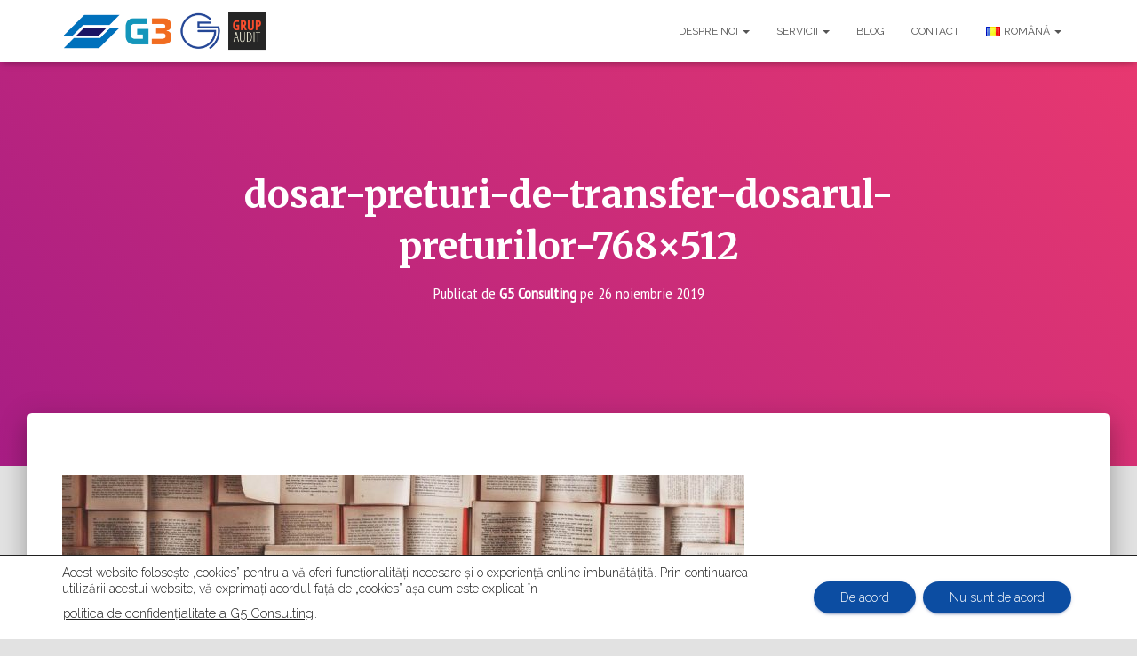

--- FILE ---
content_type: text/css
request_url: https://proceduriaudit.ro/wp-content/themes/hestia/style.min.css?ver=3.2.8
body_size: 148134
content:
@charset "UTF-8";.authors-on-blog .footer a,.btn.btn-border,.card-background:after,.form-group.label-floating label.control-label,.form-group.label-placeholder label.control-label,.form-group.label-static label.control-label,.hestia-top-bar .widget.widget_product_search form:not(.form-group),.hestia-top-bar .widget.widget_search form:not(.form-group),.pagination a,.pagination span,a{-webkit-transition:all .3s ease;-moz-transition:all .3s ease;-ms-transition:all .3s ease;-o-transition:all .3s ease;transition:all .3s ease}.btn,button,input[type=button],input[type=submit]{-webkit-transition:background-color .2s cubic-bezier(.4,0,.2,1),-webkit-box-shadow .2s cubic-bezier(.4,0,1,1);transition:background-color .2s cubic-bezier(.4,0,.2,1),-webkit-box-shadow .2s cubic-bezier(.4,0,1,1);transition:box-shadow .2s cubic-bezier(.4,0,1,1),background-color .2s cubic-bezier(.4,0,.2,1);transition:box-shadow .2s cubic-bezier(.4,0,1,1),background-color .2s cubic-bezier(.4,0,.2,1),-webkit-box-shadow .2s cubic-bezier(.4,0,1,1)}.btn.btn-behance.btn-simple,.btn.btn-border,.btn.btn-border:focus,.btn.btn-border:hover,.btn.btn-default.btn-simple,.btn.btn-deviantart.btn-simple,.btn.btn-dribbble.btn-simple,.btn.btn-facebook.btn-simple,.btn.btn-github.btn-simple,.btn.btn-google.btn-simple,.btn.btn-instagram.btn-simple,.btn.btn-linkedin.btn-simple,.btn.btn-pinterest.btn-simple,.btn.btn-primary.btn-simple,.btn.btn-reddit.btn-simple,.btn.btn-simple,.btn.btn-snapchat.btn-simple,.btn.btn-tumblr.btn-simple,.btn.btn-twitter.btn-simple,.btn.btn-vimeo.btn-simple,.btn.btn-white.btn-simple,.btn.btn-youtube.btn-simple,.btn.disabled,.btn.disabled.active,.btn.disabled.focus,.btn.disabled:active,.btn.disabled:focus,.btn.disabled:hover,.btn:disabled,.btn:disabled.active,.btn:disabled.focus,.btn:disabled:active,.btn:disabled:focus,.btn:disabled:hover,.btn[disabled],.btn[disabled].active,.btn[disabled].focus,.btn[disabled]:active,.btn[disabled]:focus,.btn[disabled]:hover,.form-control,.form-group .form-control,.form-group.has-error .form-control,.form-group.has-info .form-control,.form-group.has-success .form-control,.form-group.has-warning .form-control,.form-group.is-focused .form-control,.form-group.is-focused select.form-control,.navbar .navbar-nav>li>a.btn.btn-behance.btn-simple,.navbar .navbar-nav>li>a.btn.btn-deviantart.btn-simple,.navbar .navbar-nav>li>a.btn.btn-dribbble.btn-simple,.navbar .navbar-nav>li>a.btn.btn-facebook.btn-simple,.navbar .navbar-nav>li>a.btn.btn-github.btn-simple,.navbar .navbar-nav>li>a.btn.btn-google.btn-simple,.navbar .navbar-nav>li>a.btn.btn-instagram.btn-simple,.navbar .navbar-nav>li>a.btn.btn-linkedin.btn-simple,.navbar .navbar-nav>li>a.btn.btn-pinterest.btn-simple,.navbar .navbar-nav>li>a.btn.btn-reddit.btn-simple,.navbar .navbar-nav>li>a.btn.btn-snapchat.btn-simple,.navbar .navbar-nav>li>a.btn.btn-tumblr.btn-simple,.navbar .navbar-nav>li>a.btn.btn-twitter.btn-simple,.navbar .navbar-nav>li>a.btn.btn-vimeo.btn-simple,.navbar .navbar-nav>li>a.btn.btn-youtube.btn-simple,.navbar button.navbar-toggle,.navbar button.navbar-toggle:hover,.woocommerce form .form-row input.input-text,.woocommerce form .form-row textarea,fieldset[disabled] .btn,fieldset[disabled] .btn.active,fieldset[disabled] .btn.focus,fieldset[disabled] .btn:active,fieldset[disabled] .btn:focus,fieldset[disabled] .btn:hover,select.form-control{-webkit-box-shadow:none;-moz-box-shadow:none;box-shadow:none}.form-control,.form-group .form-control,.woocommerce form .form-row input.input-text,.woocommerce form .form-row textarea{background-image:-webkit-gradient(linear,left top,left bottom,from(var(--hestia-primary-color,#9c27b0)),to(var(--hestia-primary-color,#9c27b0))),-webkit-gradient(linear,left top,left bottom,from(#d2d2d2),to(#d2d2d2));background-image:-webkit-linear-gradient(var(--hestia-primary-color,#9c27b0),var(--hestia-primary-color,#9c27b0)),-webkit-linear-gradient(#d2d2d2,#d2d2d2);background-image:linear-gradient(var(--hestia-primary-color,#9c27b0),var(--hestia-primary-color,#9c27b0)),linear-gradient(#d2d2d2,#d2d2d2);float:none;border:0;border-radius:0;background-color:transparent;background-repeat:no-repeat;background-position:center bottom,center -webkit-calc(100% - 1px);background-position:center bottom,center calc(100% - 1px);background-size:0 2px,100% 1px;font-weight:400;-webkit-transition:background 0s ease-out;transition:background 0s ease-out}.form-group.is-focused .form-control{background-image:-webkit-gradient(linear,left top,left bottom,from(var(--hestia-primary-color,#9c27b0)),to(var(--hestia-primary-color,#9c27b0))),-webkit-gradient(linear,left top,left bottom,from(#d2d2d2),to(#d2d2d2));background-image:-webkit-linear-gradient(var(--hestia-primary-color,#9c27b0),var(--hestia-primary-color,#9c27b0)),-webkit-linear-gradient(#d2d2d2,#d2d2d2);background-image:linear-gradient(var(--hestia-primary-color,#9c27b0),var(--hestia-primary-color,#9c27b0)),linear-gradient(#d2d2d2,#d2d2d2);outline:0;background-size:100% 2px,100% 1px;-webkit-transition-duration:.3s;transition-duration:.3s}.blog-sidebar .widget h5,.card-product .price,.card-product .price h4,.carousel .sub-title,.hestia-about p,.media .media-heading,.navbar .navbar-brand,.shop-sidebar .widget h5,.woocommerce #reviews #comments ol.commentlist li .comment-text p.meta,blockquote,h4.author{font-size:18px}a:not(.btn){transition:.3s ease}a:not(.btn):not(.button):not(.added_to_cart):hover{opacity:.75}.media p,h3#ship-to-different-address{font-size:16px}.btn,.form-control,.woocommerce #reviews #comments label,body{font-size:14px}.footer .footer-menu a,.hestia-top-bar,.label,.media-footer a,.navbar,.navbar a{font-size:12px}body{-webkit-font-smoothing:antialiased;-moz-osx-font-smoothing:grayscale;font-weight:300;line-height:1.618}.blog-post .section-text p,ol,output,ul{line-height:1.618}h1,h2,h3,h4,h5,h6{font-weight:500;line-height:1.618}.card-product .price h4,h4.author,h5.description,h5.subscribe-description{font-weight:300}span.category{font-weight:500;text-transform:uppercase;font-size:12px;margin:10px 0;display:block}.card-title,.footer-big h4,.footer-big h5,.footer-brand,.hestia-title,.info-title,.media .media-heading,.title,.woocommerce ul.products[class*=columns-] li.product-category h2{font-weight:700}.hestia-title{word-break:break-word}.btn,button,input[type=button],input[type=submit]{font-size:12px;font-weight:400}.btn:not(.btn-just-icon):not(.btn-fab) i{font-size:18px}.btn.btn-just-icon{font-size:20px;line-height:20px}.btn.btn-just-icon.btn-lg{font-size:22px}.btn i{font-size:17px}legend{font-size:21px}output{font-size:14px}button,input,select,textarea{font-size:inherit;line-height:inherit}.form-control{font-size:14px;line-height:1.42857}.checkbox label,.form-control:-ms-input-placeholder,.form-control::-moz-placeholder,.form-control::-webkit-input-placeholder,.form-group .checkbox label,.form-group .form-control:-ms-input-placeholder,.form-group .form-control::-moz-placeholder,.form-group .form-control::-webkit-input-placeholder,.form-group .radio label,.form-group label,.radio label,label{font-size:14px;font-weight:400;line-height:1.42857}.form-control:-ms-input-placeholder,.form-control::-moz-placeholder,.form-control::-webkit-input-placeholder,.form-group .form-control:-ms-input-placeholder,.form-group .form-control::-moz-placeholder,.form-group .form-control::-webkit-input-placeholder{font-weight:400}.form-group label.control-label{font-size:11px;font-weight:400;line-height:1.07143}.form-group.label-floating label.control-label,.form-group.label-placeholder label.control-label{font-size:14px;line-height:1.42857}.form-group.label-floating.is-focused label.control-label,.form-group.label-floating:not(.is-empty) label.control-label,.form-group.label-static label.control-label{font-size:11px;line-height:1.07143}label.control-label{font-size:11px;font-weight:400;line-height:1.07143}label.subscribe-label{font-weight:300}table>thead>tr>th{font-size:17px;font-weight:300}.help-block{font-size:11px}.hestia-info .icon>i,.info .icon>i{font-size:61.6px}.info-horizontal .icon>i{font-size:36.4px}.media .media-heading{font-size:18.2px}.media p{font-size:16px}.wp-caption-text{font-size:14px;font-weight:700}.blog-post .comment-reply-link{font-size:12px;font-weight:400}.blog-post .section-blog-info .card-profile .description{font-size:14px}.carousel .carousel-control i{font-size:50px}.card .footer .stats{line-height:30px}.card .footer .stats i{font-size:18px}.card .category i{line-height:0}.card-product .footer h4{line-height:1.2}.card-product .category,.card-title{line-height:1.4}.card-pricing .card-title{font-size:60px;line-height:35px}.card-pricing .card-title small{font-size:18px}.card-pricing .card-title small:first-child{font-size:26px}.navbar .navbar-brand{line-height:30px}.navbar .navbar-nav>li>a{font-weight:400}.navbar .navbar-nav>li>a i{font-size:20px}.navbar .dropdown-menu li>a{font-size:13px}.navbar .dropdown-menu li>a>i{font-size:20px}.navbar .dropdown-menu li>a i{font-size:20px}.navbar .hestia-mm-heading>span{font-size:14px;font-weight:600}.hestia-mm-description{font-size:12px;font-weight:400}.hestia-top-bar{line-height:40px}.hestia-top-bar .widget,.hestia-top-bar .widget .textwidget,.hestia-top-bar .widget h5{line-height:normal}.hestia-top-bar .widget.widget_product_search .label-floating,.hestia-top-bar .widget.widget_search .label-floating{font-size:inherit}.hestia-top-bar .widget.widget_product_search .label-floating.is-empty,.hestia-top-bar .widget.widget_search .label-floating.is-empty{font-size:inherit;font-weight:300}.hestia-top-bar .widget.widget_product_search .label-floating.is-focused .control-label,.hestia-top-bar .widget.widget_search .label-floating.is-focused .control-label{font-size:inherit;line-height:20px}.hestia-top-bar .widget.widget_product_search form.form-group input[type=search],.hestia-top-bar .widget.widget_search form.form-group input[type=search]{font-size:inherit;font-weight:300}.hestia-top-bar .widget.widget_product_search form.form-group:before,.hestia-top-bar .widget.widget_search form.form-group:before{font-size:18px}.hestia-top-bar ul{line-height:inherit}.hestia-top-bar ul li a{font-size:inherit;line-height:inherit}.hestia-top-bar ul li a:before{font-size:16px}.pagination a,.pagination span{font-size:12px;font-weight:400;line-height:30px}.footer .widget h5{line-height:1.4}.footer-big .footer-menu li a[href*="mailto:"],.footer-big .footer-menu li a[href*="tel:"]{font-size:0}.footer-big .footer-menu li a[href*="mailto:"]:before,.footer-big .footer-menu li a[href*="tel:"]:before{font-size:16px}.footer-big ul li a{font-weight:500}h5.description{line-height:1.5}.hestia-about{font-weight:300}.hestia-about h1,.hestia-about h2,.hestia-about h3,.hestia-about h4,.hestia-about h5{font-weight:700}.widget h5{font-weight:700}.search-form:after,.searchform:after,.woocommerce-product-search:after{font-size:18px}.header-widgets-wrapper .widget,.header-widgets-wrapper .widget .textwidget,.header-widgets-wrapper .widget h5{line-height:inherit}.header-widgets-wrapper ul{line-height:inherit}.header-widgets-wrapper ul li a{font-size:inherit;line-height:inherit}.header-widgets-wrapper ul li a:before{font-size:16px}aside .widget a{font-weight:500}.star-rating{line-height:1;font-size:12px}.woocommerce-cart .shop_table .actions .coupon .input-text{font-size:14px}.woocommerce-cart table.shop_table th{font-size:13px;font-weight:300}.woocommerce-cart table.shop_table .product-name a{font-size:16px;font-weight:500;line-height:30px}.woocommerce-cart table.shop_table td.actions button[type=submit],.woocommerce-cart table.shop_table td.actions input[type=submit]{font-size:14px}.woocommerce-cart p.units-info{line-height:1.5;font-size:14px}.woocommerce-cart .wc-gzd-additional-wrapper p{font-size:14px;font-weight:700}.woocommerce-checkout .form-row label{font-weight:300}.woocommerce-checkout .woocommerce-checkout-payment .form-row .woocommerce-form__label-for-checkbox,.woocommerce-checkout .woocommerce-checkout-payment li>label{font-weight:400}.woocommerce-checkout .woocommerce-shipping-fields h3 label{line-height:1}.woocommerce-checkout .woocommerce-shipping-fields h3 label span{font-weight:300}.woocommerce-checkout .col-md-12 #customer_details label{font-weight:500}.woocommerce-checkout .shop_table tr td p.units-info{font-size:12px}.woocommerce-checkout .shop_table .wc-gzd-additional-info{font-size:14px}#add_payment_method .wc-proceed-to-checkout a.checkout-button,.woocommerce-cart .wc-proceed-to-checkout a.checkout-button,.woocommerce-checkout .wc-proceed-to-checkout a.checkout-button{font-size:12px;font-weight:400}.woocommerce-account .woocommerce-Button,.woocommerce-account .woocommerce-button,.woocommerce-account a.button{line-height:20px!important}.woocommerce-account .woocommerce-MyAccount-content h2{font-weight:600}.added_to_cart.wc-forward{font-weight:400;font-size:10px;line-height:30px}.variations tr .label{font-size:14px}.woocommerce-error,.woocommerce-info,.woocommerce-message{line-height:20px}.woocommerce-error li,.woocommerce-info li,.woocommerce-message li{line-height:1.5}.woocommerce-error>a.button,.woocommerce-info>a.button,.woocommerce-message>a.button{font-size:12px;font-weight:700}.woocommerce-info a{font-weight:700}.woocommerce-message a:not(.button){font-weight:800}@media (max-width:991px){.woocommerce-account input.woocommerce-Button.button{font-size:11px}.woocommerce-breadcrumb{line-height:33px}}@media (min-width:769px){.navbar.full-screen-menu .navbar-nav>li a{font-size:17px}}@media (max-width:768px){h4.author{font-size:16px}.woocommerce-cart table.shop_table dl.variation dd,.woocommerce-cart table.shop_table dl.variation dt{font-size:16px;line-height:30px}.woocommerce-cart table.shop_table dl.variation dd p{font-size:16px}.woocommerce-cart table.shop_table td.product-name{line-height:30px}.woocommerce-checkout td.product-name dl.variation dd,.woocommerce-checkout td.product-name dl.variation dt{font-size:16px}.woocommerce-checkout td.product-name dl.variation dd p{font-size:16px}.navbar .navbar-nav li>a i,.navbar .navbar-nav li>a>i{font-size:22px}.navbar .navbar-nav li .caret{font-size:20px}.navbar .navbar-nav li .dropdown i,.navbar .navbar-nav li .dropdown>i{font-size:20px}.navbar .navbar-nav .dropdown .dropdown-menu li a{line-height:20px}.navbar .navbar-nav .dropdown .dropdown-menu li a .caret{line-height:1}}@media (max-width:480px){.woocommerce .woocommerce-ordering select,.woocommerce-page .woocommerce-ordering select{font-size:12px}}body{direction:ltr;color:#3c4858;font-family:Roboto,Helvetica,Arial,sans-serif}h1,h2,h3,h4,h5,h6{font-family:Roboto,Helvetica,Arial,sans-serif}a{color:var(--hestia-primary-color,#9c27b0)}a:focus,a:hover{color:var(--hestia-primary-hover-color,#89229b);text-decoration:none}blockquote p{font-style:italic}h3{margin:20px 0 10px}h5{margin-bottom:15px}.card-title,.footer-big h4,.footer-big h5,.footer-brand,.hestia-title,.info-title,.media .media-heading,.title,.woocommerce ul.products[class*=columns-] li.product-category h2{font-family:"Roboto Slab","Times New Roman",serif}.card-title,.card-title a,.card-title a:hover,.footer-big h4,.footer-big h4 a,.footer-big h4 a:hover,.footer-big h5,.footer-big h5 a,.footer-big h5 a:hover,.footer-brand,.footer-brand a,.footer-brand a:hover,.hestia-title,.hestia-title a,.hestia-title a:hover,.info-title,.info-title a,.info-title a:hover,.media .media-heading,.media .media-heading a,.media .media-heading a:hover,.title,.title a,.title a:hover,.woocommerce ul.products[class*=columns-] li.product-category h2,.woocommerce ul.products[class*=columns-] li.product-category h2 a,.woocommerce ul.products[class*=columns-] li.product-category h2 a:hover{color:#3c4858;text-decoration:none;word-wrap:break-word}.page-header .hestia-title{line-height:1.4}.title-in-content{line-height:1.3}.contactus h2.hestia-title,.contactus h2.title,.pricing h2.hestia-title,.pricing h2.title,h1.hestia-title,h1.title{margin-bottom:30px}h2.hestia-title,h2.title{margin-bottom:10px}.carousel h1.hestia-title,.carousel h2.title{font-family:Roboto,Helvetica,Arial,sans-serif}.carousel span.sub-title{display:block;margin:10px 0 0;font-family:"Roboto Slab","Times New Roman",serif}.carousel .buttons{margin-top:60px}.card-description,.description,.footer-big{color:#999}.card-description.entry-content{color:#3c4858}.subscribe-line-image .subscribe-description{color:#efefef}.text-warning{color:#ff9800}.text-primary{color:var(--hestia-primary-color,#9c27b0)}.text-danger{color:#f44336}.text-success{color:#4caf50}.text-info{color:#00bcd4}.text-rose{color:#e91e63}.text-gray{color:#999}.has-black-color{color:#000}.has-white-color{color:#fff}.has-background.has-black-background-color{background-color:#000}.has-background.has-white-background-color{background-color:#fff}.page:not(.woocommerce-page) .blog-post .section-text h1,.page:not(.woocommerce-page) .blog-post .section-text h2,.page:not(.woocommerce-page) .blog-post .section-text h3,.page:not(.woocommerce-page) .blog-post .section-text h4,.page:not(.woocommerce-page) .blog-post .section-text h5,.page:not(.woocommerce-page) .blog-post .section-text h6,.page:not(.woocommerce-page) .blog-post .section-text p,.single-post .blog-post .section-text h1,.single-post .blog-post .section-text h2,.single-post .blog-post .section-text h3,.single-post .blog-post .section-text h4,.single-post .blog-post .section-text h5,.single-post .blog-post .section-text h6,.single-post .blog-post .section-text p{margin:0 0 15px}.page:not(.woocommerce-page) .blog-post .section-text h1.form-submit,.page:not(.woocommerce-page) .blog-post .section-text h2.form-submit,.page:not(.woocommerce-page) .blog-post .section-text h3.form-submit,.page:not(.woocommerce-page) .blog-post .section-text h4.form-submit,.page:not(.woocommerce-page) .blog-post .section-text h5.form-submit,.page:not(.woocommerce-page) .blog-post .section-text h6.form-submit,.page:not(.woocommerce-page) .blog-post .section-text p.form-submit,.single-post .blog-post .section-text h1.form-submit,.single-post .blog-post .section-text h2.form-submit,.single-post .blog-post .section-text h3.form-submit,.single-post .blog-post .section-text h4.form-submit,.single-post .blog-post .section-text h5.form-submit,.single-post .blog-post .section-text h6.form-submit,.single-post .blog-post .section-text p.form-submit{margin:0 0 10px}.tooltip{opacity:0;-webkit-transition:opacity,-webkit-transform .2s ease;transition:opacity,-webkit-transform .2s ease;transition:opacity,transform .2s ease;transition:opacity,transform .2s ease,-webkit-transform .2s ease;-webkit-transform:translate3d(0,5px,0);-ms-transform:translate3d(0,5px,0);transform:translate3d(0,5px,0)}.tooltip.in{opacity:1;-webkit-transform:translate3d(0,0,0);-ms-transform:translate3d(0,0,0);transform:translate3d(0,0,0)}.tooltip.left .tooltip-arrow{border-left-color:#fff}.tooltip.right .tooltip-arrow{border-right-color:#fff}.tooltip.top .tooltip-arrow{border-top-color:#fff}.tooltip.bottom .tooltip-arrow{border-bottom-color:#fff}.tooltip-inner{min-width:130px;padding:10px 15px;border:none;border-radius:3px;color:#555;background:#fff;-webkit-box-shadow:0 8px 10px 1px rgba(0,0,0,.14),0 3px 14px 2px rgba(0,0,0,.12),0 5px 5px -3px rgba(0,0,0,.2);box-shadow:0 8px 10px 1px rgba(0,0,0,.14),0 3px 14px 2px rgba(0,0,0,.12),0 5px 5px -3px rgba(0,0,0,.2);font-size:12px;line-height:1.5;text-transform:none}.screen-reader-text{clip:rect(1px,1px,1px,1px);position:absolute!important;height:1px;width:1px;overflow:hidden}.screen-reader-text:focus{background-color:#f1f1f1;border-radius:3px;-webkit-box-shadow:0 0 2px 2px rgba(0,0,0,.6);box-shadow:0 0 2px 2px rgba(0,0,0,.6);clip:auto!important;color:#21759b;display:block;font-size:14px;font-weight:700;height:auto;left:5px;line-height:normal;padding:15px 23px 14px;text-decoration:none;top:5px;width:auto;z-index:100000}.container{max-width:100%}@media (min-width:749px){.container{max-width:748px}}@media (min-width:768px){.container{max-width:750px}}@media (min-width:992px){.container{max-width:970px}}@media (min-width:1200px){.container{max-width:2000px}}body{direction:ltr;background-color:#e5e5e5;overflow-x:hidden}*{-webkit-tap-highlight-color:rgba(255,255,255,0);-webkit-tap-highlight-color:transparent}.wp-caption,button,embed,iframe,img,input,object,select,textarea,video{max-width:100%}img{height:auto}ol,ul{margin-bottom:30px}legend{border-bottom:0}.container{max-width:100%}.margin-left-auto{margin-left:auto}.margin-right-auto{margin-right:auto}.animation-transition-fast,.navbar,.panel .panel-heading i,.section-cards .card{-webkit-transition:all 150ms ease;transition:all 150ms ease}.thumbnail{padding:0;border:0 none;border-radius:0}.default-link,.default-link:hover,.hestia-title .default-link,.section-image .default-link,.section-image .description .default-link,.title .default-link{color:#fff}.description .default-link{color:#999}body.menu-open{overflow:hidden}@media (min-width:992px){.row.hestia-like-table{display:table;width:calc(100% + 15px)}.row.hestia-like-table>div{display:table-cell;vertical-align:middle;float:none}}@media (max-width:991px){.hestia-xs-text-center{text-align:center}}.hestia-blogs article:nth-of-type(6n) .category a,.related-posts div:nth-of-type(6n) .category a,.related.products ul li:nth-of-type(6n) .category a,.shop-item:nth-of-type(6n) .category a,.woocommerce .products li:nth-of-type(6n) .category a,.woocommerce.archive .blog-post .products li:nth-of-type(6n) .category a{color:#4caf50}.hestia-blogs article:nth-of-type(6n+1) .category a,.related-posts div:nth-of-type(6n+1) .category a,.related.products ul li:nth-of-type(6n+1) .category a,.shop-item:nth-of-type(6n+1) .category a,.woocommerce .products li:nth-of-type(6n+1) .category a,.woocommerce.archive .blog-post .products li:nth-of-type(6n+1) .category a{color:var(--hestia-primary-hover-color,#89229b)}.hestia-blogs article:nth-of-type(6n+2) .category a,.related-posts div:nth-of-type(6n+2) .category a,.related.products ul li:nth-of-type(6n+2) .category a,.shop-item:nth-of-type(6n+2) .category a,.woocommerce .products li:nth-of-type(6n+2) .category a,.woocommerce.archive .blog-post .products li:nth-of-type(6n+2) .category a{color:#00bcd4}.hestia-blogs article:nth-of-type(6n+3) .category a,.related-posts div:nth-of-type(6n+3) .category a,.related.products ul li:nth-of-type(6n+3) .category a,.shop-item:nth-of-type(6n+3) .category a,.woocommerce .products li:nth-of-type(6n+3) .category a,.woocommerce.archive .blog-post .products li:nth-of-type(6n+3) .category a{color:#f44336}.hestia-blogs article:nth-of-type(6n+4) .category a,.related-posts div:nth-of-type(6n+4) .category a,.related.products ul li:nth-of-type(6n+4) .category a,.shop-item:nth-of-type(6n+4) .category a,.woocommerce .products li:nth-of-type(6n+4) .category a,.woocommerce.archive .blog-post .products li:nth-of-type(6n+4) .category a{color:#ff9800}.hestia-blogs article:nth-of-type(6n+5) .category a,.related-posts div:nth-of-type(6n+5) .category a,.related.products ul li:nth-of-type(6n+5) .category a,.shop-item:nth-of-type(6n+5) .category a,.woocommerce .products li:nth-of-type(6n+5) .category a,.woocommerce.archive .blog-post .products li:nth-of-type(6n+5) .category a{color:#e91e63}.hestia-blogs article .category a:not(:last-child)::after,.related-posts div .category a:not(:last-child)::after,.related.products ul li .category a:not(:last-child)::after,.shop-item .category a:not(:last-child)::after,.woocommerce .products li .category a:not(:last-child)::after,.woocommerce.archive .blog-post .products li .category a:not(:last-child)::after{content:", ";color:inherit}.hestia-blogs article:nth-of-type(6n) .card-body .btn{background-color:#4caf50}.hestia-blogs article:nth-of-type(6n+1) .card-body .btn{background-color:var(--hestia-primary-hover-color,#89229b)}.hestia-blogs article:nth-of-type(6n+2) .card-body .btn{background-color:#00bcd4}.hestia-blogs article:nth-of-type(6n+3) .card-body .btn{background-color:#f44336}.hestia-blogs article:nth-of-type(6n+4) .card-body .btn{background-color:#ff9800}.hestia-blogs article:nth-of-type(6n+5) .card-body .btn{background-color:#e91e63}.wp-audio-shortcode{margin-bottom:20px}.wp-video-shortcode{margin-bottom:20px}input[type=checkbox]+label,input[type=radio]+label{font-weight:400}blockquote.has-text-align-right{border-left:0;border-right:5px solid #eee}blockquote cite{font-size:.8em;color:#777;font-style:normal;font-weight:400}#wp-admin-bar-hestia_preview_hook span.dashicons-lock{font-family:dashicons;display:inline-block;line-height:1;font-weight:400;font-style:normal;speak:never;text-decoration:inherit;text-transform:none;text-rendering:auto;-webkit-font-smoothing:antialiased;-moz-osx-font-smoothing:grayscale;width:14px;height:14px;font-size:12px;vertical-align:middle;text-align:center;transition:color .1s ease-in;color:inherit}.hestia-hook-upsell{display:none}.hestia-hook-upsell a{font-style:italic;font-weight:700}.hestia-hook-upsell-wrapper .hestia-hook-placeholder:hover .hestia-hook-label{display:none}.hestia-hook-upsell-wrapper .hestia-hook-placeholder:hover .hestia-hook-upsell{display:block}.hestia-hook-wrapper+nav.navbar{position:inherit}.hestia-hook-wrapper+.main-raised{margin-top:0}.hestia-hook-wrapper+.carousel .page-header{min-height:inherit!important}.hestia-hook-wrapper+.carousel .item .container{display:block}::-moz-focus-inner,:active,:focus{outline:0!important}.btn::-moz-focus-inner,button,input[type=button]::-moz-focus-inner,input[type=submit]::-moz-focus-inner{border:0}button,input,select,textarea{font-family:inherit;padding:7px}button:focus,input:focus,select:focus,textarea:focus{outline:0!important}.btn,button,input[type=button],input[type=submit]{position:relative;margin:10px 1px;padding:12px 30px;border:none;border-radius:3px;white-space:normal;letter-spacing:0;text-transform:uppercase}input[type=number]{padding:0}.btn,.btn.btn-default,button,input[type=button],input[type=submit]{-webkit-box-shadow:0 2px 2px 0 rgba(153,153,153,.14),0 3px 1px -2px rgba(153,153,153,.2),0 1px 5px 0 rgba(153,153,153,.12);-moz-box-shadow:0 2px 2px 0 rgba(153,153,153,.14),0 3px 1px -2px rgba(153,153,153,.2),0 1px 5px 0 rgba(153,153,153,.12);box-shadow:0 2px 2px 0 rgba(153,153,153,.14),0 3px 1px -2px rgba(153,153,153,.2),0 1px 5px 0 rgba(153,153,153,.12)}.btn.btn-default:active,.btn.btn-default:focus,.btn.btn-default:hover,.btn:active,.btn:focus,.btn:hover,button:active,button:focus,button:hover,input[type=button]:active,input[type=button]:focus,input[type=button]:hover,input[type=submit]:active,input[type=submit]:focus,input[type=submit]:hover{-webkit-box-shadow:0 14px 26px -12px rgba(153,153,153,.42),0 4px 23px 0 rgba(0,0,0,.12),0 8px 10px -5px rgba(153,153,153,.2);-moz-box-shadow:0 14px 26px -12px rgba(153,153,153,.42),0 4px 23px 0 rgba(0,0,0,.12),0 8px 10px -5px rgba(153,153,153,.2);box-shadow:0 14px 26px -12px rgba(153,153,153,.42),0 4px 23px 0 rgba(0,0,0,.12),0 8px 10px -5px rgba(153,153,153,.2)}.btn,.btn.active,.btn.active:focus,.btn.active:hover,.btn.btn-default,.btn.btn-default.active,.btn.btn-default.active:focus,.btn.btn-default.active:hover,.btn.btn-default:active,.btn.btn-default:active:focus,.btn.btn-default:active:hover,.btn.btn-default:focus,.btn.btn-default:hover,.btn:active,.btn:active:focus,.btn:active:hover,.btn:focus,.btn:hover,.open>.btn.btn-default.dropdown-toggle,.open>.btn.btn-default.dropdown-toggle:focus,.open>.btn.btn-default.dropdown-toggle:hover,.open>.btn.dropdown-toggle,.open>.btn.dropdown-toggle:focus,.open>.btn.dropdown-toggle:hover,button:focus,button:hover,input[type=button]:active,input[type=button]:focus,input[type=button]:hover,input[type=submit]:active,input[type=submit]:focus,input[type=submit]:hover{color:#fff;background-color:#999;outline:0}.btn:active>a,.btn:focus>a,.btn:hover>a,.btn>a:active,.btn>a:focus,.btn>a:hover{color:#fff}.btn.btn-default.btn-simple,.btn.btn-default.btn-simple:active,.btn.btn-default.btn-simple:focus,.btn.btn-default.btn-simple:hover,.btn.btn-simple,.btn.btn-simple:active,.btn.btn-simple:focus,.btn.btn-simple:hover{color:#999;background-color:transparent}.btn.btn-primary,button,input[type=button],input[type=submit]{-webkit-box-shadow:0 2px 2px 0 rgba(var(--hestia-primary-color,#9c27b0),.14),0 3px 1px -2px rgba(var(--hestia-primary-color,#9c27b0),.2),0 1px 5px 0 rgba(var(--hestia-primary-color,#9c27b0),.12);-moz-box-shadow:0 2px 2px 0 rgba(var(--hestia-primary-color,#9c27b0),.14),0 3px 1px -2px rgba(var(--hestia-primary-color,#9c27b0),.2),0 1px 5px 0 rgba(var(--hestia-primary-color,#9c27b0),.12);box-shadow:0 2px 2px 0 rgba(var(--hestia-primary-color,#9c27b0),.14),0 3px 1px -2px rgba(var(--hestia-primary-color,#9c27b0),.2),0 1px 5px 0 rgba(var(--hestia-primary-color,#9c27b0),.12)}.btn.btn-primary:active,.btn.btn-primary:focus,.btn.btn-primary:hover,button:active,button:focus,button:hover,input[type=button]:active,input[type=button]:focus,input[type=button]:hover,input[type=submit]:active,input[type=submit]:focus,input[type=submit]:hover{-webkit-box-shadow:0 14px 26px -12px rgba(var(--hestia-primary-color,#9c27b0),.42),0 4px 23px 0 rgba(0,0,0,.12),0 8px 10px -5px rgba(var(--hestia-primary-color,#9c27b0),.2);-moz-box-shadow:0 14px 26px -12px rgba(var(--hestia-primary-color,#9c27b0),.42),0 4px 23px 0 rgba(0,0,0,.12),0 8px 10px -5px rgba(var(--hestia-primary-color,#9c27b0),.2);box-shadow:0 14px 26px -12px rgba(var(--hestia-primary-color,#9c27b0),.42),0 4px 23px 0 rgba(0,0,0,.12),0 8px 10px -5px rgba(var(--hestia-primary-color,#9c27b0),.2)}.btn.btn-primary.btn-simple,.btn.btn-primary.btn-simple:active,.btn.btn-primary.btn-simple:focus,.btn.btn-primary.btn-simple:hover{color:var(--hestia-primary-color,#9c27b0);background-color:transparent}.btn.btn-primary,.btn.btn-primary.active,.btn.btn-primary.active:focus,.btn.btn-primary.active:hover,.btn.btn-primary:active,.btn.btn-primary:active:focus,.btn.btn-primary:active:hover,.btn.btn-primary:focus,.btn.btn-primary:hover,.open>.btn.btn-primary.dropdown-toggle,.open>.btn.btn-primary.dropdown-toggle:focus,.open>.btn.btn-primary.dropdown-toggle:hover,button,button:hover,input#searchsubmit,input[type=button],input[type=button]:hover,input[type=submit],input[type=submit]:hover{color:#fff;background-color:var(--hestia-primary-color,#9c27b0)}.btn.btn-white{box-shadow:0 2px 2px 0 rgba(153,153,153,.14),0 3px 1px -2px rgba(153,153,153,.2),0 1px 5px 0 rgba(153,153,153,.12);color:#999;background-color:#fff}.btn.btn-white.btn-white:focus,.btn.btn-white.btn-white:hover{color:#fff;background-color:rgba(153,153,153,.6)}.btn.btn-white.btn-simple{color:#fff;background:0 0}.btn.btn-round{border-radius:30px}.btn:not(.btn-just-icon):not(.btn-fab) i{position:relative}.btn.btn-just-icon{padding:12px}.btn.btn-just-icon:hover{box-shadow:none}.btn.btn-just-icon i{width:20px}.btn.btn-just-icon.btn-lg{padding:13px 18px}.btn.btn-border{background:0 0;border:1px solid #d2d2d2;color:#999}.btn.btn-border:focus,.btn.btn-border:hover{background:0 0;color:#3c4858}.btn i{position:relative;top:-1px;vertical-align:middle}.navbar button.navbar-toggle,.navbar button.navbar-toggle:hover{color:#555}.navbar .button:hover{box-shadow:none!important;color:#e91e63}.navbar .dropdown-menu li.btn:active>a,.navbar .dropdown-menu li.btn:focus>a,.navbar .dropdown-menu li.btn:hover>a{color:#fff!important}.btn.btn-facebook,.btn.btn-facebook:active,.btn.btn-facebook:focus,.btn.btn-facebook:hover,.navbar .navbar-nav>li>a.btn.btn-facebook,.navbar .navbar-nav>li>a.btn.btn-facebook:active,.navbar .navbar-nav>li>a.btn.btn-facebook:focus,.navbar .navbar-nav>li>a.btn.btn-facebook:hover{color:#fff;background-color:#3b5998}.btn.btn-facebook,.navbar .navbar-nav>li>a.btn.btn-facebook{-webkit-box-shadow:0 2px 2px 0 rgba(59,89,152,.14),0 3px 1px -2px rgba(59,89,152,.2),0 1px 5px 0 rgba(59,89,152,.12);-moz-box-shadow:0 2px 2px 0 rgba(59,89,152,.14),0 3px 1px -2px rgba(59,89,152,.2),0 1px 5px 0 rgba(59,89,152,.12);box-shadow:0 2px 2px 0 rgba(59,89,152,.14),0 3px 1px -2px rgba(59,89,152,.2),0 1px 5px 0 rgba(59,89,152,.12)}.btn.btn-facebook:active,.btn.btn-facebook:focus,.btn.btn-facebook:hover,.navbar .navbar-nav>li>a.btn.btn-facebook:active,.navbar .navbar-nav>li>a.btn.btn-facebook:focus,.navbar .navbar-nav>li>a.btn.btn-facebook:hover{-webkit-box-shadow:0 14px 26px -12px rgba(59,89,152,.42),0 4px 23px 0 rgba(0,0,0,.12),0 8px 10px -5px rgba(59,89,152,.2);-moz-box-shadow:0 14px 26px -12px rgba(59,89,152,.42),0 4px 23px 0 rgba(0,0,0,.12),0 8px 10px -5px rgba(59,89,152,.2);box-shadow:0 14px 26px -12px rgba(59,89,152,.42),0 4px 23px 0 rgba(0,0,0,.12),0 8px 10px -5px rgba(59,89,152,.2)}.btn.btn-facebook.btn-simple,.navbar .navbar-nav>li>a.btn.btn-facebook.btn-simple{color:#3b5998;background-color:transparent}.btn.btn-twitter,.btn.btn-twitter:active,.btn.btn-twitter:focus,.btn.btn-twitter:hover,.navbar .navbar-nav>li>a.btn.btn-twitter,.navbar .navbar-nav>li>a.btn.btn-twitter:active,.navbar .navbar-nav>li>a.btn.btn-twitter:focus,.navbar .navbar-nav>li>a.btn.btn-twitter:hover{color:#fff;background-color:#000}.btn.btn-twitter,.navbar .navbar-nav>li>a.btn.btn-twitter{-webkit-box-shadow:0 2px 2px 0 rgba(0,0,0,.14),0 3px 1px -2px rgba(0,0,0,.2),0 1px 5px 0 rgba(0,0,0,.12);-moz-box-shadow:0 2px 2px 0 rgba(0,0,0,.14),0 3px 1px -2px rgba(0,0,0,.2),0 1px 5px 0 rgba(0,0,0,.12);box-shadow:0 2px 2px 0 rgba(0,0,0,.14),0 3px 1px -2px rgba(0,0,0,.2),0 1px 5px 0 rgba(0,0,0,.12)}.btn.btn-twitter:active,.btn.btn-twitter:focus,.btn.btn-twitter:hover,.navbar .navbar-nav>li>a.btn.btn-twitter:active,.navbar .navbar-nav>li>a.btn.btn-twitter:focus,.navbar .navbar-nav>li>a.btn.btn-twitter:hover{-webkit-box-shadow:0 14px 26px -12px rgba(0,0,0,.42),0 4px 23px 0 rgba(0,0,0,.12),0 8px 10px -5px rgba(0,0,0,.2);-moz-box-shadow:0 14px 26px -12px rgba(0,0,0,.42),0 4px 23px 0 rgba(0,0,0,.12),0 8px 10px -5px rgba(0,0,0,.2);box-shadow:0 14px 26px -12px rgba(0,0,0,.42),0 4px 23px 0 rgba(0,0,0,.12),0 8px 10px -5px rgba(0,0,0,.2)}.btn.btn-twitter.btn-simple,.navbar .navbar-nav>li>a.btn.btn-twitter.btn-simple{color:#000;background-color:transparent}.btn.btn-pinterest,.btn.btn-pinterest:active,.btn.btn-pinterest:focus,.btn.btn-pinterest:hover,.navbar .navbar-nav>li>a.btn.btn-pinterest,.navbar .navbar-nav>li>a.btn.btn-pinterest:active,.navbar .navbar-nav>li>a.btn.btn-pinterest:focus,.navbar .navbar-nav>li>a.btn.btn-pinterest:hover{color:#fff;background-color:#cc2127}.btn.btn-pinterest,.navbar .navbar-nav>li>a.btn.btn-pinterest{-webkit-box-shadow:0 2px 2px 0 rgba(204,33,39,.14),0 3px 1px -2px rgba(204,33,39,.2),0 1px 5px 0 rgba(204,33,39,.12);-moz-box-shadow:0 2px 2px 0 rgba(204,33,39,.14),0 3px 1px -2px rgba(204,33,39,.2),0 1px 5px 0 rgba(204,33,39,.12);box-shadow:0 2px 2px 0 rgba(204,33,39,.14),0 3px 1px -2px rgba(204,33,39,.2),0 1px 5px 0 rgba(204,33,39,.12)}.btn.btn-pinterest:active,.btn.btn-pinterest:focus,.btn.btn-pinterest:hover,.navbar .navbar-nav>li>a.btn.btn-pinterest:active,.navbar .navbar-nav>li>a.btn.btn-pinterest:focus,.navbar .navbar-nav>li>a.btn.btn-pinterest:hover{-webkit-box-shadow:0 14px 26px -12px rgba(204,33,39,.42),0 4px 23px 0 rgba(0,0,0,.12),0 8px 10px -5px rgba(204,33,39,.2);-moz-box-shadow:0 14px 26px -12px rgba(204,33,39,.42),0 4px 23px 0 rgba(0,0,0,.12),0 8px 10px -5px rgba(204,33,39,.2);box-shadow:0 14px 26px -12px rgba(204,33,39,.42),0 4px 23px 0 rgba(0,0,0,.12),0 8px 10px -5px rgba(204,33,39,.2)}.btn.btn-pinterest.btn-simple,.navbar .navbar-nav>li>a.btn.btn-pinterest.btn-simple{color:#cc2127;background-color:transparent}.btn.btn-google,.btn.btn-google:active,.btn.btn-google:focus,.btn.btn-google:hover,.navbar .navbar-nav>li>a.btn.btn-google,.navbar .navbar-nav>li>a.btn.btn-google:active,.navbar .navbar-nav>li>a.btn.btn-google:focus,.navbar .navbar-nav>li>a.btn.btn-google:hover{color:#fff;background-color:#dd4b39}.btn.btn-google,.navbar .navbar-nav>li>a.btn.btn-google{-webkit-box-shadow:0 2px 2px 0 rgba(221,75,57,.14),0 3px 1px -2px rgba(221,75,57,.2),0 1px 5px 0 rgba(221,75,57,.12);-moz-box-shadow:0 2px 2px 0 rgba(221,75,57,.14),0 3px 1px -2px rgba(221,75,57,.2),0 1px 5px 0 rgba(221,75,57,.12);box-shadow:0 2px 2px 0 rgba(221,75,57,.14),0 3px 1px -2px rgba(221,75,57,.2),0 1px 5px 0 rgba(221,75,57,.12)}.btn.btn-google:active,.btn.btn-google:focus,.btn.btn-google:hover,.navbar .navbar-nav>li>a.btn.btn-google:active,.navbar .navbar-nav>li>a.btn.btn-google:focus,.navbar .navbar-nav>li>a.btn.btn-google:hover{-webkit-box-shadow:0 14px 26px -12px rgba(221,75,57,.42),0 4px 23px 0 rgba(0,0,0,.12),0 8px 10px -5px rgba(221,75,57,.2);-moz-box-shadow:0 14px 26px -12px rgba(221,75,57,.42),0 4px 23px 0 rgba(0,0,0,.12),0 8px 10px -5px rgba(221,75,57,.2);box-shadow:0 14px 26px -12px rgba(221,75,57,.42),0 4px 23px 0 rgba(0,0,0,.12),0 8px 10px -5px rgba(221,75,57,.2)}.btn.btn-google.btn-simple,.navbar .navbar-nav>li>a.btn.btn-google.btn-simple{color:#dd4b39;background-color:transparent}.btn.btn-linkedin,.btn.btn-linkedin:active,.btn.btn-linkedin:focus,.btn.btn-linkedin:hover,.navbar .navbar-nav>li>a.btn.btn-linkedin,.navbar .navbar-nav>li>a.btn.btn-linkedin:active,.navbar .navbar-nav>li>a.btn.btn-linkedin:focus,.navbar .navbar-nav>li>a.btn.btn-linkedin:hover{color:#fff;background-color:#0976b4}.btn.btn-linkedin,.navbar .navbar-nav>li>a.btn.btn-linkedin{-webkit-box-shadow:0 2px 2px 0 rgba(9,118,180,.14),0 3px 1px -2px rgba(9,118,180,.2),0 1px 5px 0 rgba(9,118,180,.12);-moz-box-shadow:0 2px 2px 0 rgba(9,118,180,.14),0 3px 1px -2px rgba(9,118,180,.2),0 1px 5px 0 rgba(9,118,180,.12);box-shadow:0 2px 2px 0 rgba(9,118,180,.14),0 3px 1px -2px rgba(9,118,180,.2),0 1px 5px 0 rgba(9,118,180,.12)}.btn.btn-linkedin:active,.btn.btn-linkedin:focus,.btn.btn-linkedin:hover,.navbar .navbar-nav>li>a.btn.btn-linkedin:active,.navbar .navbar-nav>li>a.btn.btn-linkedin:focus,.navbar .navbar-nav>li>a.btn.btn-linkedin:hover{-webkit-box-shadow:0 14px 26px -12px rgba(9,118,180,.42),0 4px 23px 0 rgba(0,0,0,.12),0 8px 10px -5px rgba(9,118,180,.2);-moz-box-shadow:0 14px 26px -12px rgba(9,118,180,.42),0 4px 23px 0 rgba(0,0,0,.12),0 8px 10px -5px rgba(9,118,180,.2);box-shadow:0 14px 26px -12px rgba(9,118,180,.42),0 4px 23px 0 rgba(0,0,0,.12),0 8px 10px -5px rgba(9,118,180,.2)}.btn.btn-linkedin.btn-simple,.navbar .navbar-nav>li>a.btn.btn-linkedin.btn-simple{color:#0976b4;background-color:transparent}.btn.btn-dribbble,.btn.btn-dribbble:active,.btn.btn-dribbble:focus,.btn.btn-dribbble:hover,.navbar .navbar-nav>li>a.btn.btn-dribbble,.navbar .navbar-nav>li>a.btn.btn-dribbble:active,.navbar .navbar-nav>li>a.btn.btn-dribbble:focus,.navbar .navbar-nav>li>a.btn.btn-dribbble:hover{color:#fff;background-color:#ea4c89}.btn.btn-dribbble,.navbar .navbar-nav>li>a.btn.btn-dribbble{-webkit-box-shadow:0 2px 2px 0 rgba(234,76,137,.14),0 3px 1px -2px rgba(234,76,137,.2),0 1px 5px 0 rgba(234,76,137,.12);-moz-box-shadow:0 2px 2px 0 rgba(234,76,137,.14),0 3px 1px -2px rgba(234,76,137,.2),0 1px 5px 0 rgba(234,76,137,.12);box-shadow:0 2px 2px 0 rgba(234,76,137,.14),0 3px 1px -2px rgba(234,76,137,.2),0 1px 5px 0 rgba(234,76,137,.12)}.btn.btn-dribbble:active,.btn.btn-dribbble:focus,.btn.btn-dribbble:hover,.navbar .navbar-nav>li>a.btn.btn-dribbble:active,.navbar .navbar-nav>li>a.btn.btn-dribbble:focus,.navbar .navbar-nav>li>a.btn.btn-dribbble:hover{-webkit-box-shadow:0 14px 26px -12px rgba(234,76,137,.42),0 4px 23px 0 rgba(0,0,0,.12),0 8px 10px -5px rgba(234,76,137,.2);-moz-box-shadow:0 14px 26px -12px rgba(234,76,137,.42),0 4px 23px 0 rgba(0,0,0,.12),0 8px 10px -5px rgba(234,76,137,.2);box-shadow:0 14px 26px -12px rgba(234,76,137,.42),0 4px 23px 0 rgba(0,0,0,.12),0 8px 10px -5px rgba(234,76,137,.2)}.btn.btn-dribbble.btn-simple,.navbar .navbar-nav>li>a.btn.btn-dribbble.btn-simple{color:#ea4c89;background-color:transparent}.btn.btn-github,.btn.btn-github:active,.btn.btn-github:focus,.btn.btn-github:hover,.navbar .navbar-nav>li>a.btn.btn-github,.navbar .navbar-nav>li>a.btn.btn-github:active,.navbar .navbar-nav>li>a.btn.btn-github:focus,.navbar .navbar-nav>li>a.btn.btn-github:hover{color:#fff;background-color:#000}.btn.btn-github,.navbar .navbar-nav>li>a.btn.btn-github{-webkit-box-shadow:0 2px 2px 0 rgba(0,0,0,.14),0 3px 1px -2px rgba(0,0,0,.2),0 1px 5px 0 rgba(0,0,0,.12);-moz-box-shadow:0 2px 2px 0 rgba(0,0,0,.14),0 3px 1px -2px rgba(0,0,0,.2),0 1px 5px 0 rgba(0,0,0,.12);box-shadow:0 2px 2px 0 rgba(0,0,0,.14),0 3px 1px -2px rgba(0,0,0,.2),0 1px 5px 0 rgba(0,0,0,.12)}.btn.btn-github:active,.btn.btn-github:focus,.btn.btn-github:hover,.navbar .navbar-nav>li>a.btn.btn-github:active,.navbar .navbar-nav>li>a.btn.btn-github:focus,.navbar .navbar-nav>li>a.btn.btn-github:hover{-webkit-box-shadow:0 14px 26px -12px rgba(0,0,0,.42),0 4px 23px 0 rgba(0,0,0,.12),0 8px 10px -5px rgba(0,0,0,.2);-moz-box-shadow:0 14px 26px -12px rgba(0,0,0,.42),0 4px 23px 0 rgba(0,0,0,.12),0 8px 10px -5px rgba(0,0,0,.2);box-shadow:0 14px 26px -12px rgba(0,0,0,.42),0 4px 23px 0 rgba(0,0,0,.12),0 8px 10px -5px rgba(0,0,0,.2)}.btn.btn-github.btn-simple,.navbar .navbar-nav>li>a.btn.btn-github.btn-simple{color:#000;background-color:transparent}.btn.btn-youtube,.btn.btn-youtube:active,.btn.btn-youtube:focus,.btn.btn-youtube:hover,.navbar .navbar-nav>li>a.btn.btn-youtube,.navbar .navbar-nav>li>a.btn.btn-youtube:active,.navbar .navbar-nav>li>a.btn.btn-youtube:focus,.navbar .navbar-nav>li>a.btn.btn-youtube:hover{color:#fff;background-color:#e52d27}.btn.btn-youtube,.navbar .navbar-nav>li>a.btn.btn-youtube{-webkit-box-shadow:0 2px 2px 0 rgba(229,45,39,.14),0 3px 1px -2px rgba(229,45,39,.2),0 1px 5px 0 rgba(229,45,39,.12);-moz-box-shadow:0 2px 2px 0 rgba(229,45,39,.14),0 3px 1px -2px rgba(229,45,39,.2),0 1px 5px 0 rgba(229,45,39,.12);box-shadow:0 2px 2px 0 rgba(229,45,39,.14),0 3px 1px -2px rgba(229,45,39,.2),0 1px 5px 0 rgba(229,45,39,.12)}.btn.btn-youtube:active,.btn.btn-youtube:focus,.btn.btn-youtube:hover,.navbar .navbar-nav>li>a.btn.btn-youtube:active,.navbar .navbar-nav>li>a.btn.btn-youtube:focus,.navbar .navbar-nav>li>a.btn.btn-youtube:hover{-webkit-box-shadow:0 14px 26px -12px rgba(229,45,39,.42),0 4px 23px 0 rgba(0,0,0,.12),0 8px 10px -5px rgba(229,45,39,.2);-moz-box-shadow:0 14px 26px -12px rgba(229,45,39,.42),0 4px 23px 0 rgba(0,0,0,.12),0 8px 10px -5px rgba(229,45,39,.2);box-shadow:0 14px 26px -12px rgba(229,45,39,.42),0 4px 23px 0 rgba(0,0,0,.12),0 8px 10px -5px rgba(229,45,39,.2)}.btn.btn-youtube.btn-simple,.navbar .navbar-nav>li>a.btn.btn-youtube.btn-simple{color:#e52d27;background-color:transparent}.btn.btn-instagram,.btn.btn-instagram:active,.btn.btn-instagram:focus,.btn.btn-instagram:hover,.navbar .navbar-nav>li>a.btn.btn-instagram,.navbar .navbar-nav>li>a.btn.btn-instagram:active,.navbar .navbar-nav>li>a.btn.btn-instagram:focus,.navbar .navbar-nav>li>a.btn.btn-instagram:hover{color:#fff;background-color:#125688}.btn.btn-instagram,.navbar .navbar-nav>li>a.btn.btn-instagram{-webkit-box-shadow:0 2px 2px 0 rgba(18,86,136,.14),0 3px 1px -2px rgba(18,86,136,.2),0 1px 5px 0 rgba(18,86,136,.12);-moz-box-shadow:0 2px 2px 0 rgba(18,86,136,.14),0 3px 1px -2px rgba(18,86,136,.2),0 1px 5px 0 rgba(18,86,136,.12);box-shadow:0 2px 2px 0 rgba(18,86,136,.14),0 3px 1px -2px rgba(18,86,136,.2),0 1px 5px 0 rgba(18,86,136,.12)}.btn.btn-instagram:active,.btn.btn-instagram:focus,.btn.btn-instagram:hover,.navbar .navbar-nav>li>a.btn.btn-instagram:active,.navbar .navbar-nav>li>a.btn.btn-instagram:focus,.navbar .navbar-nav>li>a.btn.btn-instagram:hover{-webkit-box-shadow:0 14px 26px -12px rgba(18,86,136,.42),0 4px 23px 0 rgba(0,0,0,.12),0 8px 10px -5px rgba(18,86,136,.2);-moz-box-shadow:0 14px 26px -12px rgba(18,86,136,.42),0 4px 23px 0 rgba(0,0,0,.12),0 8px 10px -5px rgba(18,86,136,.2);box-shadow:0 14px 26px -12px rgba(18,86,136,.42),0 4px 23px 0 rgba(0,0,0,.12),0 8px 10px -5px rgba(18,86,136,.2)}.btn.btn-instagram.btn-simple,.navbar .navbar-nav>li>a.btn.btn-instagram.btn-simple{color:#125688;background-color:transparent}.btn.btn-reddit,.btn.btn-reddit:active,.btn.btn-reddit:focus,.btn.btn-reddit:hover,.navbar .navbar-nav>li>a.btn.btn-reddit,.navbar .navbar-nav>li>a.btn.btn-reddit:active,.navbar .navbar-nav>li>a.btn.btn-reddit:focus,.navbar .navbar-nav>li>a.btn.btn-reddit:hover{color:#fff;background-color:#ff4500}.btn.btn-reddit,.navbar .navbar-nav>li>a.btn.btn-reddit{-webkit-box-shadow:0 2px 2px 0 rgba(255,69,0,.14),0 3px 1px -2px rgba(255,69,0,.2),0 1px 5px 0 rgba(255,69,0,.12);-moz-box-shadow:0 2px 2px 0 rgba(255,69,0,.14),0 3px 1px -2px rgba(255,69,0,.2),0 1px 5px 0 rgba(255,69,0,.12);box-shadow:0 2px 2px 0 rgba(255,69,0,.14),0 3px 1px -2px rgba(255,69,0,.2),0 1px 5px 0 rgba(255,69,0,.12)}.btn.btn-reddit:active,.btn.btn-reddit:focus,.btn.btn-reddit:hover,.navbar .navbar-nav>li>a.btn.btn-reddit:active,.navbar .navbar-nav>li>a.btn.btn-reddit:focus,.navbar .navbar-nav>li>a.btn.btn-reddit:hover{-webkit-box-shadow:0 14px 26px -12px rgba(255,69,0,.42),0 4px 23px 0 rgba(0,0,0,.12),0 8px 10px -5px rgba(255,69,0,.2);-moz-box-shadow:0 14px 26px -12px rgba(255,69,0,.42),0 4px 23px 0 rgba(0,0,0,.12),0 8px 10px -5px rgba(255,69,0,.2);box-shadow:0 14px 26px -12px rgba(255,69,0,.42),0 4px 23px 0 rgba(0,0,0,.12),0 8px 10px -5px rgba(255,69,0,.2)}.btn.btn-reddit.btn-simple,.navbar .navbar-nav>li>a.btn.btn-reddit.btn-simple{color:#ff4500;background-color:transparent}.btn.btn-tumblr,.btn.btn-tumblr:active,.btn.btn-tumblr:focus,.btn.btn-tumblr:hover,.navbar .navbar-nav>li>a.btn.btn-tumblr,.navbar .navbar-nav>li>a.btn.btn-tumblr:active,.navbar .navbar-nav>li>a.btn.btn-tumblr:focus,.navbar .navbar-nav>li>a.btn.btn-tumblr:hover{color:#fff;background-color:#35465c}.btn.btn-tumblr,.navbar .navbar-nav>li>a.btn.btn-tumblr{-webkit-box-shadow:0 2px 2px 0 rgba(53,70,92,.14),0 3px 1px -2px rgba(53,70,92,.2),0 1px 5px 0 rgba(53,70,92,.12);-moz-box-shadow:0 2px 2px 0 rgba(53,70,92,.14),0 3px 1px -2px rgba(53,70,92,.2),0 1px 5px 0 rgba(53,70,92,.12);box-shadow:0 2px 2px 0 rgba(53,70,92,.14),0 3px 1px -2px rgba(53,70,92,.2),0 1px 5px 0 rgba(53,70,92,.12)}.btn.btn-tumblr:active,.btn.btn-tumblr:focus,.btn.btn-tumblr:hover,.navbar .navbar-nav>li>a.btn.btn-tumblr:active,.navbar .navbar-nav>li>a.btn.btn-tumblr:focus,.navbar .navbar-nav>li>a.btn.btn-tumblr:hover{-webkit-box-shadow:0 14px 26px -12px rgba(53,70,92,.42),0 4px 23px 0 rgba(0,0,0,.12),0 8px 10px -5px rgba(53,70,92,.2);-moz-box-shadow:0 14px 26px -12px rgba(53,70,92,.42),0 4px 23px 0 rgba(0,0,0,.12),0 8px 10px -5px rgba(53,70,92,.2);box-shadow:0 14px 26px -12px rgba(53,70,92,.42),0 4px 23px 0 rgba(0,0,0,.12),0 8px 10px -5px rgba(53,70,92,.2)}.btn.btn-tumblr.btn-simple,.navbar .navbar-nav>li>a.btn.btn-tumblr.btn-simple{color:#35465c;background-color:transparent}.btn.btn-behance,.btn.btn-behance:active,.btn.btn-behance:focus,.btn.btn-behance:hover,.navbar .navbar-nav>li>a.btn.btn-behance,.navbar .navbar-nav>li>a.btn.btn-behance:active,.navbar .navbar-nav>li>a.btn.btn-behance:focus,.navbar .navbar-nav>li>a.btn.btn-behance:hover{color:#fff;background-color:#1769ff}.btn.btn-behance,.navbar .navbar-nav>li>a.btn.btn-behance{-webkit-box-shadow:0 2px 2px 0 rgba(23,105,255,.14),0 3px 1px -2px rgba(23,105,255,.2),0 1px 5px 0 rgba(23,105,255,.12);-moz-box-shadow:0 2px 2px 0 rgba(23,105,255,.14),0 3px 1px -2px rgba(23,105,255,.2),0 1px 5px 0 rgba(23,105,255,.12);box-shadow:0 2px 2px 0 rgba(23,105,255,.14),0 3px 1px -2px rgba(23,105,255,.2),0 1px 5px 0 rgba(23,105,255,.12)}.btn.btn-behance:active,.btn.btn-behance:focus,.btn.btn-behance:hover,.navbar .navbar-nav>li>a.btn.btn-behance:active,.navbar .navbar-nav>li>a.btn.btn-behance:focus,.navbar .navbar-nav>li>a.btn.btn-behance:hover{-webkit-box-shadow:0 14px 26px -12px rgba(23,105,255,.42),0 4px 23px 0 rgba(0,0,0,.12),0 8px 10px -5px rgba(23,105,255,.2);-moz-box-shadow:0 14px 26px -12px rgba(23,105,255,.42),0 4px 23px 0 rgba(0,0,0,.12),0 8px 10px -5px rgba(23,105,255,.2);box-shadow:0 14px 26px -12px rgba(23,105,255,.42),0 4px 23px 0 rgba(0,0,0,.12),0 8px 10px -5px rgba(23,105,255,.2)}.btn.btn-behance.btn-simple,.navbar .navbar-nav>li>a.btn.btn-behance.btn-simple{color:#1769ff;background-color:transparent}.btn.btn-snapchat,.btn.btn-snapchat:active,.btn.btn-snapchat:focus,.btn.btn-snapchat:hover,.navbar .navbar-nav>li>a.btn.btn-snapchat,.navbar .navbar-nav>li>a.btn.btn-snapchat:active,.navbar .navbar-nav>li>a.btn.btn-snapchat:focus,.navbar .navbar-nav>li>a.btn.btn-snapchat:hover{color:#fff;background-color:#fffc00}.btn.btn-snapchat,.navbar .navbar-nav>li>a.btn.btn-snapchat{-webkit-box-shadow:0 2px 2px 0 rgba(255,252,0,.14),0 3px 1px -2px rgba(255,252,0,.2),0 1px 5px 0 rgba(255,252,0,.12);-moz-box-shadow:0 2px 2px 0 rgba(255,252,0,.14),0 3px 1px -2px rgba(255,252,0,.2),0 1px 5px 0 rgba(255,252,0,.12);box-shadow:0 2px 2px 0 rgba(255,252,0,.14),0 3px 1px -2px rgba(255,252,0,.2),0 1px 5px 0 rgba(255,252,0,.12)}.btn.btn-snapchat:active,.btn.btn-snapchat:focus,.btn.btn-snapchat:hover,.navbar .navbar-nav>li>a.btn.btn-snapchat:active,.navbar .navbar-nav>li>a.btn.btn-snapchat:focus,.navbar .navbar-nav>li>a.btn.btn-snapchat:hover{-webkit-box-shadow:0 14px 26px -12px rgba(255,252,0,.42),0 4px 23px 0 rgba(0,0,0,.12),0 8px 10px -5px rgba(255,252,0,.2);-moz-box-shadow:0 14px 26px -12px rgba(255,252,0,.42),0 4px 23px 0 rgba(0,0,0,.12),0 8px 10px -5px rgba(255,252,0,.2);box-shadow:0 14px 26px -12px rgba(255,252,0,.42),0 4px 23px 0 rgba(0,0,0,.12),0 8px 10px -5px rgba(255,252,0,.2)}.btn.btn-snapchat.btn-simple,.navbar .navbar-nav>li>a.btn.btn-snapchat.btn-simple{color:#fffc00;background-color:transparent}.btn.btn-deviantart,.btn.btn-deviantart:active,.btn.btn-deviantart:focus,.btn.btn-deviantart:hover,.navbar .navbar-nav>li>a.btn.btn-deviantart,.navbar .navbar-nav>li>a.btn.btn-deviantart:active,.navbar .navbar-nav>li>a.btn.btn-deviantart:focus,.navbar .navbar-nav>li>a.btn.btn-deviantart:hover{color:#fff;background-color:#05cc47}.btn.btn-deviantart,.navbar .navbar-nav>li>a.btn.btn-deviantart{-webkit-box-shadow:0 2px 2px 0 rgba(5,204,71,.14),0 3px 1px -2px rgba(5,204,71,.2),0 1px 5px 0 rgba(5,204,71,.12);-moz-box-shadow:0 2px 2px 0 rgba(5,204,71,.14),0 3px 1px -2px rgba(5,204,71,.2),0 1px 5px 0 rgba(5,204,71,.12);box-shadow:0 2px 2px 0 rgba(5,204,71,.14),0 3px 1px -2px rgba(5,204,71,.2),0 1px 5px 0 rgba(5,204,71,.12)}.btn.btn-deviantart:active,.btn.btn-deviantart:focus,.btn.btn-deviantart:hover,.navbar .navbar-nav>li>a.btn.btn-deviantart:active,.navbar .navbar-nav>li>a.btn.btn-deviantart:focus,.navbar .navbar-nav>li>a.btn.btn-deviantart:hover{-webkit-box-shadow:0 14px 26px -12px rgba(5,204,71,.42),0 4px 23px 0 rgba(0,0,0,.12),0 8px 10px -5px rgba(5,204,71,.2);-moz-box-shadow:0 14px 26px -12px rgba(5,204,71,.42),0 4px 23px 0 rgba(0,0,0,.12),0 8px 10px -5px rgba(5,204,71,.2);box-shadow:0 14px 26px -12px rgba(5,204,71,.42),0 4px 23px 0 rgba(0,0,0,.12),0 8px 10px -5px rgba(5,204,71,.2)}.btn.btn-deviantart.btn-simple,.navbar .navbar-nav>li>a.btn.btn-deviantart.btn-simple{color:#05cc47;background-color:transparent}.btn.btn-vimeo,.btn.btn-vimeo:active,.btn.btn-vimeo:focus,.btn.btn-vimeo:hover,.navbar .navbar-nav>li>a.btn.btn-vimeo,.navbar .navbar-nav>li>a.btn.btn-vimeo:active,.navbar .navbar-nav>li>a.btn.btn-vimeo:focus,.navbar .navbar-nav>li>a.btn.btn-vimeo:hover{color:#fff;background-color:#1ab7ea}.btn.btn-vimeo,.navbar .navbar-nav>li>a.btn.btn-vimeo{-webkit-box-shadow:0 2px 2px 0 rgba(26,183,234,.14),0 3px 1px -2px rgba(26,183,234,.2),0 1px 5px 0 rgba(26,183,234,.12);-moz-box-shadow:0 2px 2px 0 rgba(26,183,234,.14),0 3px 1px -2px rgba(26,183,234,.2),0 1px 5px 0 rgba(26,183,234,.12);box-shadow:0 2px 2px 0 rgba(26,183,234,.14),0 3px 1px -2px rgba(26,183,234,.2),0 1px 5px 0 rgba(26,183,234,.12)}.btn.btn-vimeo:active,.btn.btn-vimeo:focus,.btn.btn-vimeo:hover,.navbar .navbar-nav>li>a.btn.btn-vimeo:active,.navbar .navbar-nav>li>a.btn.btn-vimeo:focus,.navbar .navbar-nav>li>a.btn.btn-vimeo:hover{-webkit-box-shadow:0 14px 26px -12px rgba(26,183,234,.42),0 4px 23px 0 rgba(0,0,0,.12),0 8px 10px -5px rgba(26,183,234,.2);-moz-box-shadow:0 14px 26px -12px rgba(26,183,234,.42),0 4px 23px 0 rgba(0,0,0,.12),0 8px 10px -5px rgba(26,183,234,.2);box-shadow:0 14px 26px -12px rgba(26,183,234,.42),0 4px 23px 0 rgba(0,0,0,.12),0 8px 10px -5px rgba(26,183,234,.2)}.btn.btn-vimeo.btn-simple,.navbar .navbar-nav>li>a.btn.btn-vimeo.btn-simple{color:#1ab7ea;background-color:transparent}body [class*=fl-builder] button,body [class*=fl-builder] button:hover,button.customize-partial-edit-shortcut-button,button.customize-partial-edit-shortcut-button:hover{box-shadow:none!important}legend{margin-bottom:20px}output{padding-top:8px}.checkbox label,.radio label{min-height:20px}select{-webkit-appearance:none;-moz-appearance:none;appearance:none}.label{background-color:#fff;border-radius:2px}.label.label-default{background-color:#fff}.label.label-primary{background-color:var(--hestia-primary-color,#9c27b0)}.label.label-success{background-color:#4caf50}.label.label-danger{background-color:#f44336}.label.label-rose{background-color:#e91e63}.form-control{height:36px;padding:7px 0;vertical-align:middle}.form-control-static{min-height:34px;padding-top:8px;padding-bottom:8px}.form-control:-ms-input-placeholder,.form-control::-moz-placeholder,.form-control::-webkit-input-placeholder,.form-group .form-control:-ms-input-placeholder,.form-group .form-control::-moz-placeholder,.form-group .form-control::-webkit-input-placeholder{color:#aaa}.form-control[disabled],.form-control[readonly],.form-group .form-control[disabled],.form-group .form-control[readonly],fieldset[disabled] .form-control,fieldset[disabled] .form-group .form-control{background-color:transparent}.form-control[disabled],.form-group .form-control[disabled],fieldset[disabled] .form-control,fieldset[disabled] .form-group .form-control{border-bottom:1px dotted #d2d2d2;background-image:none}.form-control{margin-bottom:7px}.checkbox label,.form-control:-ms-input-placeholder,.form-control::-moz-placeholder,.form-control::-webkit-input-placeholder,.form-group .checkbox label,.form-group .form-control:-ms-input-placeholder,.form-group .form-control::-moz-placeholder,.form-group .form-control::-webkit-input-placeholder,.form-group .radio label,.form-group label,.radio label,label{color:#aaa}label.control-label{margin:16px 0 0;color:#aaa}.help-block{margin-top:0}.form-group{padding-bottom:7px;position:relative}.form-group .form-control{margin-bottom:7px}.form-group label.control-label{margin:16px 0 0;color:#aaa}.form-group input[type=file]{position:relative;z-index:100;top:0;right:0;bottom:0;left:0;width:100%;height:100%;opacity:1}.form-group textarea{resize:none}.form-group textarea~.form-control-highlight{margin-top:-11px}.form-group .help-block{margin-top:0;display:none;position:absolute}.form-group.label-floating label.control-label,.form-group.label-placeholder label.control-label,.form-group.label-static label.control-label{position:absolute;pointer-events:none}.form-group.label-floating label.control-label{will-change:left,top,contents}.form-group.label-placeholder:not(.is-empty) label.control-label{display:none}.form-group.label-floating label.control-label,.form-group.label-placeholder label.control-label{top:-7px;left:0}.form-group.label-floating.is-focused label.control-label,.form-group.label-floating:not(.is-empty) label.control-label,.form-group.label-static label.control-label{top:-28px;left:0}.form-group.is-focused .form-control .material-input:after{background-color:var(--hestia-primary-color,#9c27b0)}.form-group.is-focused.label-placeholder label,.form-group.is-focused.label-placeholder label.control-label{color:#aaa}.form-group.is-focused select.form-control{border-color:#d2d2d2}.form-group.has-warning.is-focused .form-control{background-image:-webkit-gradient(linear,left top,left bottom,from(#ff9800),to(#ff9800)),-webkit-gradient(linear,left top,left bottom,from(#d2d2d2),to(#d2d2d2));background-image:-webkit-linear-gradient(#ff9800,#ff9800),-webkit-linear-gradient(#d2d2d2,#d2d2d2);background-image:linear-gradient(#ff9800,#ff9800),linear-gradient(#d2d2d2,#d2d2d2)}.form-group.has-warning label.control-label{color:#ff9800}.form-group.has-error.is-focused .form-control{background-image:-webkit-gradient(linear,left top,left bottom,from(#f44336),to(#f44336)),-webkit-gradient(linear,left top,left bottom,from(#d2d2d2),to(#d2d2d2));background-image:-webkit-linear-gradient(#f44336,#f44336),-webkit-linear-gradient(#d2d2d2,#d2d2d2);background-image:linear-gradient(#f44336,#f44336),linear-gradient(#d2d2d2,#d2d2d2)}.form-group.has-error label.control-label{color:#f44336}.form-group.has-success.is-focused .form-control{background-image:-webkit-gradient(linear,left top,left bottom,from(#4caf50),to(#4caf50)),-webkit-gradient(linear,left top,left bottom,from(#d2d2d2),to(#d2d2d2));background-image:-webkit-linear-gradient(#4caf50,#4caf50),-webkit-linear-gradient(#d2d2d2,#d2d2d2);background-image:linear-gradient(#4caf50,#4caf50),linear-gradient(#d2d2d2,#d2d2d2)}.form-group.has-success label.control-label{color:#4caf50}.form-group.has-info.is-focused .form-control{background-image:-webkit-gradient(linear,left top,left bottom,from(#00bcd4),to(#00bcd4)),-webkit-gradient(linear,left top,left bottom,from(#d2d2d2),to(#d2d2d2));background-image:-webkit-linear-gradient(#00bcd4,#00bcd4),-webkit-linear-gradient(#d2d2d2,#d2d2d2);background-image:linear-gradient(#00bcd4,#00bcd4),linear-gradient(#d2d2d2,#d2d2d2)}.form-group.has-info .help-block,.form-group.has-info label.control-label{color:#00bcd4}select.form-control{border:0;border-radius:0}select .form-group.is-focused select.form-control[multiple],select.form-control[multiple]{height:85px}.input-group-btn .btn{margin:0 0 7px}.input-group .input-group-btn{padding:0 12px}.input-group .input-group-addon{padding:6px 15px 0;border:0;background:0 0}.form-control-feedback{opacity:0}.has-success .form-control-feedback{opacity:1;color:#4caf50}.has-error .form-control-feedback{opacity:1;color:#f44336}.search-form label,.searchform label{display:table-cell;vertical-align:top;padding-right:25px;width:100%}.search-form:not(.media-toolbar-primary),.searchform:not(.media-toolbar-primary),.woocommerce-product-search{display:table;position:relative}.search-form:not(.media-toolbar-primary) button,.search-form:not(.media-toolbar-primary) input[type=submit],.searchform:not(.media-toolbar-primary) button,.searchform:not(.media-toolbar-primary) input[type=submit],.woocommerce-product-search button,.woocommerce-product-search input[type=submit]{display:table-cell;vertical-align:top;padding-left:0;padding-right:0;text-align:center;text-indent:-9999px;top:-19px;width:45px;background-image:url([data-uri]);background-repeat:no-repeat;background-position:center;background-size:18px 29px}.search-form:not(.media-toolbar-primary) input[type=search],.searchform:not(.media-toolbar-primary) input[type=search],.woocommerce-product-search input[type=search]{height:36px}.blog-sidebar-wrapper .widget:nth-of-type(1).widget_product_search,.blog-sidebar-wrapper .widget:nth-of-type(1).widget_search{padding-top:11px}.comment-form-cookies-consent #wp-comment-cookies-consent{margin:0 10px 0 0}.comment-form-cookies-consent label{display:inline}.wp-block-search input.form-control{margin-bottom:0;height:unset}.wp-block-search button{padding:7px 12px;font-size:14px;margin:0}.wp-block-search .form-group{padding:0;margin-bottom:0;display:flex;gap:15px}.wp-block-search.wp-block-search__icon-button button{padding:6px 8px}.wp-block-search.wp-block-search__button-only .form-group:not(.is-focused){gap:0}.wp-block-search.wp-block-search__button-inside .form-group{border-radius:3px;border:0!important;gap:0}.wp-block-search.wp-block-search__button-inside input.form-control{background-image:none!important;border:1px solid #d2d2d2;border-right:0;border-radius:3px 0 0 3px;padding-left:10px}.wp-block-search.wp-block-search__button-inside button{border-radius:0 3px 3px 0}body:not(.home) .navbar-default .navbar-nav>.active>a,body:not(.home) .navbar-default .navbar-nav>.active>a:focus,body:not(.home) .navbar-default .navbar-nav>.active>a:hover{background:0 0}body.admin-bar .navbar{margin-top:32px}.navbar-color-on-scroll .dashicons{transition:initial}.navbar.navbar-transparent{color:#fff;background-color:transparent;-webkit-box-shadow:none;box-shadow:none}.navbar.navbar-transparent>.container{padding-top:25px}.navbar.navbar-transparent .hestia-hide-if-transparent{display:none}.navbar.navbar-not-transparent .hestia-transparent-logo{display:none}.navbar{background-color:#fff;color:#555;border-radius:0;border:none;padding:0;transition:none;-webkit-box-shadow:0 1px 10px -6px rgba(0,0,0,.42),0 1px 10px 0 rgba(0,0,0,.12),0 4px 5px -2px rgba(0,0,0,.1);box-shadow:0 1px 10px -6px rgba(0,0,0,.42),0 1px 10px 0 rgba(0,0,0,.12),0 4px 5px -2px rgba(0,0,0,.1)}.navbar .navbar-collapse{border:none}.navbar .title-logo-wrapper{display:flex;align-items:center}.navbar>.container{display:flex;transition:padding .1s ease;padding:10px 15px;vertical-align:middle;align-items:center}.navbar.hestia_left .navbar-collapse{margin-left:auto}.navbar.hestia_left>.container{flex-direction:row}.navbar.hestia_left .navbar-nav{display:flex;flex-wrap:wrap;justify-content:flex-end}.navbar.hestia_center>.container{flex-direction:column}.navbar.hestia_center .navbar-nav{display:flex;flex-wrap:wrap;justify-content:center}.navbar.hestia_right>.container{flex-wrap:wrap;flex-direction:row-reverse}.navbar.hestia_right .navbar-header{max-width:250px}.navbar.hestia_right .header-sidebar-wrapper,.navbar.hestia_right .navbar-header{flex:1}.navbar.hestia_right .navbar-nav{display:flex;flex-wrap:wrap;width:100%}.navbar .navbar-header .navbar-brand{padding:0 15px;position:relative;color:inherit;height:auto}.navbar .navbar-header .navbar-brand img{width:auto;max-height:50px}.navbar .navbar-header .navbar-brand p{margin-bottom:0;padding:10px 0}.navbar-toggle-wrapper{margin-left:auto;display:flex;align-items:center;flex-direction:row}.navbar .navbar-toggle{float:none;border:0;margin-right:0}.navbar .navbar-toggle:focus,.navbar .navbar-toggle:hover{background:0 0}.navbar .navbar-toggle .icon-bar{border:1px solid;transition:.3s ease;position:relative}.navbar .navbar-toggle[aria-expanded=true] .icon-bar:nth-child(1){-webkit-transform:rotate(45deg);-moz-transform:rotate(45deg);-o-transform:rotate(45deg);transform:rotate(45deg);top:6px}.navbar .navbar-toggle[aria-expanded=true] .icon-bar:nth-child(2){width:0;opacity:0}.navbar .navbar-toggle[aria-expanded=true] .icon-bar:nth-child(3){-webkit-transform:rotate(-45deg);-moz-transform:rotate(-45deg);-o-transform:rotate(-45deg);transform:rotate(-45deg);top:-6px}.navbar .navbar-toggle[aria-expanded=false] .icon-bar:nth-child(1){top:0;-webkit-transform-origin:left center;-moz-transform-origin:left center;-o-transform-origin:left center;transform-origin:left center}.navbar .navbar-toggle[aria-expanded=false] .icon-bar:nth-child(2){top:0;-webkit-transform-origin:left center;-moz-transform-origin:left center;-o-transform-origin:left center;transform-origin:left center}.navbar .navbar-toggle[aria-expanded=false] .icon-bar:nth-child(3){top:0;-webkit-transform-origin:left center;-moz-transform-origin:left center;-o-transform-origin:left center;transform-origin:left center}.navbar .navbar-nav>li{margin:0}.navbar .navbar-nav>li>a{text-transform:uppercase}.navbar .navbar-nav>li a{padding-top:15px;padding-bottom:15px;border-radius:3px;color:inherit}.navbar .navbar-nav>li a:focus,.navbar .navbar-nav>li a:hover{color:inherit;opacity:1}.navbar .navbar-nav>li a i{min-width:20px;text-align:center;position:relative;top:2px;margin-top:-4px;margin-right:4px}.navbar .navbar-nav>li.btn{padding:0 10px}.navbar .navbar-nav>li.btn>a{color:#fff}.navbar .navbar-nav>li.btn li a{text-transform:none}.navbar .navbar-nav>li .dropdown-menu{margin-top:-5px;border:none}.navbar .navbar-nav>li .dropdown-menu>.active>a{background-color:transparent}.navbar .navbar-nav>li .dropdown-menu li{color:#333;position:relative}.navbar .navbar-nav>li .dropdown-menu li.active>a{color:#333}.navbar .navbar-nav>li .dropdown-menu li:hover>a{color:#e91e63}.navbar .navbar-nav>li .dropdown-menu li:hover>a>i{opacity:.7}.navbar .navbar-nav>li .dropdown-menu li>a{background-color:transparent;margin:0 5px;padding:10px;border-radius:2px;-webkit-transition:all 150ms linear;transition:all 150ms linear}.navbar .navbar-nav>li .dropdown-menu li>a>i{position:relative;top:1px;margin-right:12px;opacity:.5;text-align:center}.navbar .navbar-nav>li .dropdown-menu li>a i{position:relative;top:1px;margin-top:-4px;margin-right:12px;vertical-align:middle}.navbar .navbar-nav>li:hover .dropdown-menu{margin-top:0;z-index:10}.navbar .navbar-nav>li:not(.btn) .hestia-toggle-search:before,.navbar .navbar-nav>li:not(.btn)>a:before{position:absolute;z-index:-1;top:0;right:0;bottom:0;left:0;border-radius:3px;background-color:rgba(255,255,255,.1);content:"";transition:all .3s cubic-bezier(.34,.9,.7,1);-webkit-transform:scaleX(0);-ms-transform:scaleX(0);transform:scaleX(0);-webkit-transform-origin:50%;-ms-transform-origin:50%;transform-origin:50%}.navbar .navbar-nav>li:not(.btn):hover .hestia-toggle-search:before,.navbar .navbar-nav>li:not(.btn):hover a:before{color:inherit;-webkit-transform:scaleX(1);-ms-transform:scaleX(1);transform:scaleX(1)}.dropdown-submenu{position:relative}.dropdown-submenu .dropdown-menu{display:none;top:0;left:100%;margin-top:-6px;margin-left:-1px}.dropdown-submenu.open>.dropdown-menu{display:table;visibility:visible;opacity:1}.dropdown-submenu.open>.dropdown-toggle .caret,.dropdown-submenu:hover>.dropdown-toggle .caret{border-left:4px dashed;border-top:4px solid transparent;border-bottom:4px solid transparent}.dropdown-submenu.open .dropdown-menu,.dropdown-submenu:hover .dropdown-menu{display:table}.navbar.header-with-topbar{position:absolute;top:40px}.navbar.navbar-scroll-point{position:fixed;top:0}.navbar.full-screen-menu.navbar-scroll-point .header-sidebar-wrapper{display:none}.dropdown-helper-overlay{position:fixed;top:0;left:0;right:0;height:100vh;z-index:-1}#main-navigation ul.nav>li{opacity:1;transition:opacity .25s ease-in-out;-moz-transition:opacity .25s ease-in-out;-webkit-transition:opacity .25s ease-in-out;visibility:visible}.hestia-mm-description{display:none;opacity:.75}@media (max-width:768px){.hestia-nav-search{margin-top:25px}.hestia-nav-search .search-submit{display:block;pointer-events:all}.hestia-nav-search form{width:100%;margin-bottom:0}.hestia-nav-search form:after{font-size:16px;display:block}.hestia-nav-search label{padding-right:25px}.navbar .navbar-nav>li.hestia-search-in-menu a.hestia-toggle-search{display:none}}.hestia-toggle-search svg{fill:#555;vertical-align:middle}.navbar.navbar-transparent .hestia-toggle-search svg{fill:#fff}.full-screen-menu .hestia-toggle-search{display:none}.full-screen-menu .hestia-nav-search{margin-top:25px;text-align:left}@media (min-width:769px){.navbar:not(.full-screen-menu) .hestia-toggle-search{display:block;width:55px}.navbar:not(.full-screen-menu) .hestia-toggle-search i{font-size:16px}.navbar:not(.full-screen-menu) .hestia-search-in-menu{cursor:pointer;position:relative;vertical-align:middle;display:inline-block}.navbar:not(.full-screen-menu).nav-searching .hestia-nav-search form{max-width:200px;opacity:1;pointer-events:all}.navbar:not(.full-screen-menu).nav-searching #main-navigation ul.nav li:not(.hestia-search-in-menu){opacity:0;visibility:hidden}.navbar:not(.full-screen-menu) .hestia-nav-search{padding:0 15px;text-align:left}.navbar:not(.full-screen-menu) .hestia-nav-search .search-submit{display:none;pointer-events:none}.navbar:not(.full-screen-menu) .hestia-nav-search form{width:200px;max-width:0;padding:5px;transition:all .5s ease;position:absolute;right:40px;box-sizing:border-box;opacity:0;pointer-events:none}.navbar:not(.full-screen-menu) .hestia-nav-search form:after{display:none}.navbar:not(.full-screen-menu) .hestia-nav-search label{padding:0}.navbar:not(.full-screen-menu).navbar-transparent .hestia-nav-search form .search-field{color:#fff}.navbar:not(.full-screen-menu).navbar-transparent .hestia-nav-search form .search-field::-webkit-input-placeholder{color:#fff}.navbar:not(.full-screen-menu).navbar-transparent .hestia-nav-search form .search-field::-moz-placeholder{color:#fff}.navbar:not(.full-screen-menu).navbar-transparent .hestia-nav-search form .search-field:-ms-input-placeholder{color:#fff}.navbar:not(.full-screen-menu).navbar-transparent .hestia-nav-search form .search-field:-moz-placeholder{color:#fff}.navbar:not(.full-screen-menu).navbar-transparent .hestia-nav-search form .control-label{color:#fff}}.navbar.navbar-default .navbar-nav>.btn.active>a,.navbar.navbar-default .navbar-nav>.btn.open>a,.navbar.navbar-default .navbar-nav>.btn>a{color:#fff;background:0 0}.navbar.navbar-not-transparent .navbar-nav>.active:not(.btn)>a,.navbar.navbar-not-transparent .navbar-nav>.active:not(.btn)>a:focus,.navbar.navbar-not-transparent .navbar-nav>.active:not(.btn)>a:hover{background:0 0}.hestia_right .blog-sidebar-wrapper,.hestia_right .header-sidebar-wrapper{float:none;display:table-cell;width:100%;vertical-align:middle}.hestia_right .blog-sidebar-wrapper .header-widgets-wrapper,.hestia_right .header-sidebar-wrapper .header-widgets-wrapper{align-items:center;display:flex;flex-direction:row;justify-content:flex-end}.hestia_right .blog-sidebar-wrapper .header-widgets-wrapper .search-form label,.hestia_right .blog-sidebar-wrapper .header-widgets-wrapper .searchform label,.hestia_right .header-sidebar-wrapper .header-widgets-wrapper .search-form label,.hestia_right .header-sidebar-wrapper .header-widgets-wrapper .searchform label{width:inherit}.header-widgets-wrapper .widget{margin:0 10px 0 0}.header-widgets-wrapper .widget:last-of-type{margin-right:0}.header-widgets-wrapper .widget,.header-widgets-wrapper .widget .textwidget,.header-widgets-wrapper .widget h5{display:inline-block}.header-widgets-wrapper .widget h5{margin:0 5px 0 0}.header-widgets-wrapper .widget .btn{padding:3px 10px}.header-widgets-wrapper .widget .btn a{color:#fff}.header-widgets-wrapper .widget.widget_categories h5,.header-widgets-wrapper .widget.widget_meta h5,.header-widgets-wrapper .widget.widget_nav_menu h5,.header-widgets-wrapper .widget.widget_product_categories h5,.header-widgets-wrapper .widget.widget_product_search h5,.header-widgets-wrapper .widget.widget_search h5{display:none}.header-widgets-wrapper .widget.widget_categories [type=submit],.header-widgets-wrapper .widget.widget_meta [type=submit],.header-widgets-wrapper .widget.widget_nav_menu [type=submit],.header-widgets-wrapper .widget.widget_product_categories [type=submit],.header-widgets-wrapper .widget.widget_product_search [type=submit],.header-widgets-wrapper .widget.widget_search [type=submit]{opacity:0;left:-15px}.header-widgets-wrapper .widget .search-form:after,.header-widgets-wrapper .widget .searchform:after,.header-widgets-wrapper .widget .woocommerce-product-search:after{right:30px}.header-widgets-wrapper .widget.widget_product_search form,.header-widgets-wrapper .widget.widget_search form{top:15px}.header-widgets-wrapper .widget.widget_product_search form:after,.header-widgets-wrapper .widget.widget_search form:after{color:#333}.header-widgets-wrapper .widget.widget_product_search form .control-label,.header-widgets-wrapper .widget.widget_search form .control-label{color:#333}.header-widgets-wrapper ul li{cursor:auto;display:inline-block;margin:0 5px}.header-widgets-wrapper ul li.menu-item{padding-top:0}.header-widgets-wrapper ul li:first-child{margin-left:0}.header-widgets-wrapper ul li:last-child{margin-right:0}.header-widgets-wrapper ul li a{padding:0;text-transform:inherit}.header-widgets-wrapper ul li a:focus,.header-widgets-wrapper ul li a:hover{background-color:transparent;outline:0}.header-widgets-wrapper ul li a[href*="mailto:"]:before,.header-widgets-wrapper ul li a[href*="tel:"]:before{margin-right:7px;display:inline-block;width:16px;height:16px;background-repeat:no-repeat;content:"";background-color:#333;vertical-align:text-bottom}.header-widgets-wrapper ul li a[href*="tel:"]:before{mask-image:url('data:image/svg+xml;utf8,<svg xmlns="http://www.w3.org/2000/svg" viewBox="0 0 512 512"><path d="M497.39 361.8l-112-48a24 24 0 0 0-28 6.9l-49.6 60.6A370.66 370.66 0 0 1 130.6 204.11l60.6-49.6a23.94 23.94 0 0 0 6.9-28l-48-112A24.16 24.16 0 0 0 122.6.61l-104 24A24 24 0 0 0 0 48c0 256.5 207.9 464 464 464a24 24 0 0 0 23.4-18.6l24-104a24.29 24.29 0 0 0-14.01-27.6z" class=""></path></svg>');-webkit-mask-image:url('data:image/svg+xml;utf8,<svg xmlns="http://www.w3.org/2000/svg" viewBox="0 0 512 512"><path d="M497.39 361.8l-112-48a24 24 0 0 0-28 6.9l-49.6 60.6A370.66 370.66 0 0 1 130.6 204.11l60.6-49.6a23.94 23.94 0 0 0 6.9-28l-48-112A24.16 24.16 0 0 0 122.6.61l-104 24A24 24 0 0 0 0 48c0 256.5 207.9 464 464 464a24 24 0 0 0 23.4-18.6l24-104a24.29 24.29 0 0 0-14.01-27.6z" class=""></path></svg>')}.header-widgets-wrapper ul li a[href*="mailto:"]:before{mask-image:url('data:image/svg+xml;utf8,<svg xmlns="http://www.w3.org/2000/svg" viewBox="0 0 512 512"><path d="M502.3 190.8c3.9-3.1 9.7-.2 9.7 4.7V400c0 26.5-21.5 48-48 48H48c-26.5 0-48-21.5-48-48V195.6c0-5 5.7-7.8 9.7-4.7 22.4 17.4 52.1 39.5 154.1 113.6 21.1 15.4 56.7 47.8 92.2 47.6 35.7.3 72-32.8 92.3-47.6 102-74.1 131.6-96.3 154-113.7zM256 320c23.2.4 56.6-29.2 73.4-41.4 132.7-96.3 142.8-104.7 173.4-128.7 5.8-4.5 9.2-11.5 9.2-18.9v-19c0-26.5-21.5-48-48-48H48C21.5 64 0 85.5 0 112v19c0 7.4 3.4 14.3 9.2 18.9 30.6 23.9 40.7 32.4 173.4 128.7 16.8 12.2 50.2 41.8 73.4 41.4z"></path></svg>');-webkit-mask-image:url('data:image/svg+xml;utf8,<svg xmlns="http://www.w3.org/2000/svg" viewBox="0 0 512 512"><path d="M502.3 190.8c3.9-3.1 9.7-.2 9.7 4.7V400c0 26.5-21.5 48-48 48H48c-26.5 0-48-21.5-48-48V195.6c0-5 5.7-7.8 9.7-4.7 22.4 17.4 52.1 39.5 154.1 113.6 21.1 15.4 56.7 47.8 92.2 47.6 35.7.3 72-32.8 92.3-47.6 102-74.1 131.6-96.3 154-113.7zM256 320c23.2.4 56.6-29.2 73.4-41.4 132.7-96.3 142.8-104.7 173.4-128.7 5.8-4.5 9.2-11.5 9.2-18.9v-19c0-26.5-21.5-48-48-48H48C21.5 64 0 85.5 0 112v19c0 7.4 3.4 14.3 9.2 18.9 30.6 23.9 40.7 32.4 173.4 128.7 16.8 12.2 50.2 41.8 73.4 41.4z"></path></svg>')}.header-widgets-wrapper ul li.dropdown .caret{display:none}.navbar-transparent .widget .btn:hover a{color:#fff}.navbar-transparent .widget.widget_product_search form .control-label,.navbar-transparent .widget.widget_product_search form.form-group:before,.navbar-transparent .widget.widget_product_search form:after,.navbar-transparent .widget.widget_search form .control-label,.navbar-transparent .widget.widget_search form.form-group:before,.navbar-transparent .widget.widget_search form:after{color:#fff}.pagination{width:100%;text-align:center}.pagination>li>a{border:0}.pagination a,.pagination span{min-width:30px;height:30px;margin:0 3px;padding:0 11px;border-radius:30px!important;color:#999;background:0 0;text-transform:uppercase;display:inline-block}.pagination a:focus,.pagination a:hover{color:#999;background-color:#eee}.pagination span:not(.dots):focus,.pagination span:not(.dots):hover{color:#999;background-color:#eee}.pagination span.current,.pagination span.current:focus,.pagination span.current:hover{border-color:var(--hestia-primary-color,#9c27b0);color:#fff;background-color:var(--hestia-primary-color,#9c27b0);-webkit-box-shadow:0 4px 5px 0 rgba(156,39,176,.14),0 1px 10px 0 rgba(156,39,176,.12),0 2px 4px -1px rgba(156,39,176,.2);box-shadow:0 4px 5px 0 rgba(156,39,176,.14),0 1px 10px 0 rgba(156,39,176,.12),0 2px 4px -1px rgba(156,39,176,.2)}.pagination .next.page-numbers:after{content:" »"}.pagination .prev.page-numbers:before{content:"«"}.label{padding:5px 12px;border-radius:12px;text-transform:uppercase}.label.label-default{background-color:#999}.card,.card-no-width{display:inline-block;position:relative;margin-bottom:30px;border-radius:6px;color:rgba(0,0,0,.87);background:#fff;max-width:100%;-webkit-box-shadow:0 2px 2px 0 rgba(0,0,0,.14),0 3px 1px -2px rgba(0,0,0,.2),0 1px 5px 0 rgba(0,0,0,.12);-moz-box-shadow:0 2px 2px 0 rgba(0,0,0,.14),0 3px 1px -2px rgba(0,0,0,.2),0 1px 5px 0 rgba(0,0,0,.12);box-shadow:0 2px 2px 0 rgba(0,0,0,.14),0 3px 1px -2px rgba(0,0,0,.2),0 1px 5px 0 rgba(0,0,0,.12)}.card .card-image,.card-no-width .card-image{overflow:hidden;position:relative;height:60%;margin-top:-30px;margin-right:15px;margin-left:15px;border-radius:6px;-webkit-transition:all .3s cubic-bezier(.34,1.61,.7,1);-moz-transition:all .3s cubic-bezier(.34,1.61,.7,1);-o-transition:all .3s cubic-bezier(.34,1.61,.7,1);-ms-transition:all .3s cubic-bezier(.34,1.61,.7,1);transition:all .3s cubic-bezier(.34,1.61,.7,1);-webkit-transform:translate(0,0);-ms-transform:translate(0,0);transform:translate(0,0)}.card .card-image img,.card-no-width .card-image img{width:100%;height:100%;margin:0!important;border-radius:6px}.card .category:not([class*=text-]),.card-no-width .category:not([class*=text-]){color:#999}.card .content,.card-no-width .content{padding:15px 30px}.card .header,.card-no-width .header{margin:15px;padding:15px 0;border-radius:3px;background-color:#fff}.card .content-primary,.card .header-primary,.card-no-width .content-primary,.card-no-width .header-primary{background:-webkit-linear-gradient(30deg,#ab47bc,#7b1fa2);background:linear-gradient(60deg,#ab47bc,#7b1fa2)}.card [class*=content-],.card [class*=content-] .author a:active,.card [class*=content-] .author a:focus,.card [class*=content-] .author a:hover,.card [class*=content-] .card-title,.card [class*=content-] .card-title a,.card [class*=content-] .icon i,.card [class*=header-],.card [class*=header-] .author a:active,.card [class*=header-] .author a:focus,.card [class*=header-] .author a:hover,.card [class*=header-] .card-title,.card [class*=header-] .card-title a,.card [class*=header-] .icon i,.card-no-width [class*=content-],.card-no-width [class*=content-] .author a:active,.card-no-width [class*=content-] .author a:focus,.card-no-width [class*=content-] .author a:hover,.card-no-width [class*=content-] .card-title,.card-no-width [class*=content-] .card-title a,.card-no-width [class*=content-] .icon i,.card-no-width [class*=header-],.card-no-width [class*=header-] .author a:active,.card-no-width [class*=header-] .author a:focus,.card-no-width [class*=header-] .author a:hover,.card-no-width [class*=header-] .card-title,.card-no-width [class*=header-] .card-title a,.card-no-width [class*=header-] .icon i{color:#fff}.card [class*=content-] .icon i,.card [class*=header-] .icon i,.card-no-width [class*=content-] .icon i,.card-no-width [class*=header-] .icon i{border-color:rgba(255,255,255,.25)}.card [class*=content-] .author a,.card [class*=content-] .card-description,.card [class*=content-] .category,.card [class*=content-] .footer .stats,.card [class*=content-] h1 small,.card [class*=content-] h2 small,.card [class*=content-] h3 small,.card [class*=header-] .author a,.card [class*=header-] .card-description,.card [class*=header-] .category,.card [class*=header-] .footer .stats,.card-no-width [class*=content-] .author a,.card-no-width [class*=content-] .card-description,.card-no-width [class*=content-] .category,.card-no-width [class*=content-] .footer .stats,.card-no-width [class*=content-] h1 small,.card-no-width [class*=content-] h2 small,.card-no-width [class*=content-] h3 small,.card-no-width [class*=header-] .author a,.card-no-width [class*=header-] .card-description,.card-no-width [class*=header-] .category,.card-no-width [class*=header-] .footer .stats{color:rgba(255,255,255,.8)}.card [class*=content-],.card-no-width [class*=content-]{border-radius:6px}.card img,.card-no-width img{width:100%;height:auto}.card .category i,.card-no-width .category i{position:relative;top:6px}.card .author .avatar,.card-no-width .author .avatar{overflow:hidden;width:30px;height:30px;margin-right:5px;border-radius:50%}.card .author a,.card-no-width .author a{color:#3c4858;text-decoration:none}.card .author .date,.card-no-width .author .date{display:none}.card .footer,.card-no-width .footer{margin-top:15px}.card .footer div,.card-no-width .footer div{display:inline-block!important}.card .footer .author,.card .footer .stats,.card-no-width .footer .author,.card-no-width .footer .stats{color:#999}.card .footer .stats,.card-no-width .footer .stats{float:right}.card .footer .stats i,.card-no-width .footer .stats i{position:relative;top:4px}.card .checkbox,.card-no-width .checkbox{margin-top:16px}.card{width:100%}@media (max-width:768px){.card-no-width{width:100%}}.card-contact .header{margin-top:-20px;padding:17px 10px}.card-plain{background:0 0;-webkit-box-shadow:none;-moz-box-shadow:none;box-shadow:none}.card-plain .content{padding-right:5px;padding-left:5px}.card-plain .card-image{margin:0;border-radius:3px}.card-plain .card-image a{display:block}.card-plain .card-image img{border-radius:3px}.card-form-horizontal .content{padding-right:15px;padding-left:15px}.card-form-horizontal .form-group{margin:3px 0 0;padding-bottom:0}.card-form-horizontal .form-group .form-control{margin-bottom:0}.card-form-horizontal .btn{margin:0}.card-form-horizontal .input-group .input-group-addon{padding-left:0}.card-profile{margin-top:30px;text-align:center}.card-profile .card-avatar{overflow:hidden;max-width:130px;max-height:130px;margin:-50px auto 0;border-radius:50%}.card-profile.card-plain .card-avatar{margin-top:0}.card-testimonial{margin-top:30px;text-align:center}.card-testimonial .card-avatar{max-width:100px;max-height:100px;margin:30px auto 0}.card-testimonial .card-avatar img{overflow:hidden;max-width:130px;max-height:130px;margin:-50px auto 0;border-radius:50%}.card-testimonial .card-avatar+.content{margin-top:15px}.card-blog{margin-top:30px}.card-blog.sticky{padding:20px}.card-blog.sticky.layout-alternative2{padding:0 20px;margin-top:50px}.card-blog.sticky.layout-alternative2 .card-header-image{margin-top:-20px}.card-blog.sticky .card-image{margin-left:0;margin-right:0}.card-blog.sticky .featured-alt-2{padding-bottom:15px}.card-blog .row .category{margin-bottom:0}.card-blog .row .category a{color:#00bcd4}.card-blog .card-title{margin-top:5px}.card-blog a.more-link,.card-blog a.moretag{display:inline-block;margin-left:5px;color:#23527c}.card-blog a.more-link:hover,.card-blog a.moretag:hover{color:var(--hestia-primary-hover-color,#89229b)}.card-background{background-position:center center;background-size:cover;text-align:center}.card-background .content{position:relative;z-index:2;max-width:440px;min-height:280px;margin:0 auto;padding-top:40px;padding-bottom:40px}.card-background .card-title{margin-top:10px;color:#fff}.card-background:after{display:block;position:absolute;z-index:1;top:0;left:0;width:100%;height:100%;border-radius:6px;opacity:0;background-color:rgba(0,0,0,.56);content:""}.card-background:hover:after{opacity:1}.img-thumbnail{border-radius:16px}.iframe-container iframe{width:100%}.card .card-image,.card .header,.card-no-width .card-image,.card-no-width .header,.card-profile .card-avatar,.card-raised,.card-testimonial .card-avatar img,.iframe-container iframe,.img-raised{-webkit-box-shadow:0 16px 38px -12px rgba(0,0,0,.56),0 4px 25px 0 rgba(0,0,0,.12),0 8px 10px -5px rgba(0,0,0,.2);-moz-box-shadow:0 16px 38px -12px rgba(0,0,0,.56),0 4px 25px 0 rgba(0,0,0,.12),0 8px 10px -5px rgba(0,0,0,.2);box-shadow:0 16px 38px -12px rgba(0,0,0,.56),0 4px 25px 0 rgba(0,0,0,.12),0 8px 10px -5px rgba(0,0,0,.2)}.table,table{width:100%}.table>thead>tr>th,table>thead>tr>th{border-bottom-width:1px;padding:12px 8px;vertical-align:middle}.table>tbody>tr>td,.table>tbody>tr>th,.table>tfoot>tr>td,.table>tfoot>tr>th,.table>thead>tr>td,table>tbody>tr>td,table>tbody>tr>th,table>tfoot>tr>td,table>tfoot>tr>th,table>thead>tr>td{padding:12px 8px;vertical-align:middle}.table>tbody>tr,table>tbody>tr{border-bottom:1px solid #eee}.table>tbody>tr:last-child,table>tbody>tr:last-child{border-bottom:0}.header-layout-classic-blog.page:not(.home):not(.archive) .main-raised{border-radius:0}.header-layout-classic-blog:not(.page-template-default):not(.home):not(.archive) .main-raised,.header-layout-classic-blog:not(.page-template-default):not(.home):not(.archive).single .main-raised,.header-layout-classic-blog:not(.page-template-default):not(.home):not(.archive).woocommerce.archive .main-raised{margin-top:0}.hestia-title-with-logo{line-height:normal}.hestia-title-with-logo .hestia-logo{width:auto}.hestia-title-with-logo .hestia-title-tagline-wrap{display:block;line-height:normal}.hestia-title-tagline-wrap .site-title{padding:0;margin:0;font-size:16px;line-height:normal;margin-bottom:5px}.hestia-title-tagline-wrap small{padding:0;margin:0;font-size:12px;line-height:normal;white-space:nowrap}.hestia-text-left{display:inline-flex;align-items:center}.hestia-text-left .hestia-title-tagline-wrap{margin-right:10px;order:1}.hestia-text-left .hestia-logo{order:2}.hestia-text-right{display:inline-flex;align-items:center}.hestia-text-right .hestia-title-tagline-wrap{margin-left:10px}.hestia-text-bottom{display:inline-block}.hestia-text-bottom .hestia-title-tagline-wrap{width:100%;display:block;line-height:normal;margin-top:10px}.hestia-text-bottom .hestia-title-tagline-wrap .site-title{margin-bottom:0}.carousel #parallax_move{width:100%;height:100%;position:absolute}.carousel #parallax_move .layer{background-size:cover;width:100%;height:100%;background-position:top center}.carousel #parallax_move .layer2{position:absolute;top:0}.carousel .btn{margin:0}.carousel .page-header{display:flex;z-index:-2}.carousel .page-header .row{display:flex;align-items:center;padding:0 15px;margin:0;flex:1;max-width:100%}.carousel .carousel-control.left,.carousel .carousel-control.right{z-index:0;background-image:none}.carousel .item{text-align:center}.carousel .item .container{display:flex;position:relative;padding:100px 0}.carousel .carousel-control{text-shadow:none;display:flex;align-items:center;justify-content:center}.carousel .carousel-control.left{right:auto;left:0}.carousel .carousel-control.right{right:0}.carousel .carousel-control i{display:inline-block;position:absolute;z-index:5}.carousel .buttons .btn-left+.btn-right{margin-left:30px}.wp-custom-header iframe,.wp-custom-header img,.wp-custom-header video{width:100%;position:absolute;left:50%;top:50%;max-width:100%;-ms-transform:translateX(-50%) translateY(-50%);-moz-transform:translateX(-50%) translateY(-50%);-webkit-transform:translateX(-50%) translateY(-50%);transform:translateX(-50%) translateY(-50%);z-index:-1}.wp-custom-header img{-o-object-fit:cover;object-fit:cover;height:100%}.wp-custom-header .wp-custom-header-video-button{display:none}#carousel-hestia-generic .carousel{overflow:hidden}.big-title-sidebar-wrapper .widget{padding:30px 0}.big-title-sidebar-wrapper .pirate-forms-contact-widget{background:#fff;color:#3c4858;padding:10px;border-radius:6px;-webkit-box-shadow:0 2px 2px 0 rgba(0,0,0,.14),0 3px 1px -2px rgba(0,0,0,.2),0 1px 5px 0 rgba(0,0,0,.12);-moz-box-shadow:0 2px 2px 0 rgba(0,0,0,.14),0 3px 1px -2px rgba(0,0,0,.2),0 1px 5px 0 rgba(0,0,0,.12);box-shadow:0 2px 2px 0 rgba(0,0,0,.14),0 3px 1px -2px rgba(0,0,0,.2),0 1px 5px 0 rgba(0,0,0,.12)}.hestia-slider-alignment-left .pirate-forms-contact-widget{margin-left:auto}.hestia-slider-alignment-left .widget_media_image img{display:block;margin-left:auto}.hestia-slider-alignment-right .pirate-forms-contact-widget{margin-right:auto}.hestia-slider-alignment-right .widget_media_image img{display:block;margin-right:auto}@media (max-width:1600px){.carousel-control.left{width:50px}.carousel-control.left i{left:10px}.carousel-control.right{width:50px}.carousel-control.right i{right:10px}}@media all and (-ms-high-contrast:none),(-ms-high-contrast:active){.carousel .page-header .container{display:table;min-height:inherit}.carousel .page-header .container .row{display:table-row}.carousel .page-header .container .row .big-title-slider-content{display:table-cell;vertical-align:middle;float:none;margin:auto}.carousel .page-header .container .row .big-title-slider-content.col-md-7{display:table-cell;vertical-align:middle;float:none;margin:auto}.carousel .page-header .container .row .big-title-sidebar-wrapper.col-md-5{display:table-cell;vertical-align:middle;float:none;margin:auto}.carousel .carousel-control i{left:50%}}.section-gray{background:#f0f0f0}.section{padding:70px 0}.section-dark,.section-image{background:#232323;background:-webkit-gradient(radial,center center,0,center center,100%,color-stop(0,#585858),color-stop(100%,#232323));background:-webkit-radial-gradient(center,ellipse cover,#585858 0,#232323 100%);background:-webkit-radial-gradient(center ellipse,#585858 0,#232323 100%);background:radial-gradient(ellipse at center,#585858 0,#232323 100%);background-color:#343434;background-size:200% 240%;background-size:550% 450%}.section-dark .card-plain .card-title,.section-dark .card-plain .icon i,.section-dark .card-plain [class*=text-],.section-dark .card-plain ul li b,.section-dark .hestia-title,.section-dark .title,.section-image .card-plain .card-title,.section-image .card-plain .icon i,.section-image .card-plain [class*=text-],.section-image .card-plain ul li b,.section-image .hestia-title,.section-image .title{color:#fff}.section-dark .card-plain .card-description,.section-dark .card-plain .icon,.section-dark .description,.section-image .card-plain .card-description,.section-image .card-plain .icon,.section-image .description{color:#eaeaea}.section-dark .card-plain .category,.section-image .card-plain .category{color:rgba(255,255,255,.5)}.section-image{position:relative}.section-image:after{display:block;position:absolute;z-index:1;top:0;left:0;width:100%;height:100%;background-color:rgba(0,0,0,.7);content:""}.section-image .container{position:relative;z-index:2}.section,.section-image{background-position:center center;background-size:cover}.features,.hestia-blogs,.hestia-features,.hestia-testimonials,.hestia-work,.products,.subscribe-line{padding:65px 0 70px}.wrapper.classic-blog .title-in-content,.wrapper.no-content .title-in-content{margin-top:0;margin-bottom:15px}.wrapper.classic-blog .hestia-blogs,.wrapper.no-content .hestia-blogs{padding-top:40px}@media (max-width:768px){.wrapper.classic-blog .hestia-blogs,.wrapper.no-content .hestia-blogs{padding-top:30px}}.wrapper.classic-blog .section,.wrapper.no-content .section{padding-top:40px}@media (max-width:768px){.wrapper.classic-blog .section,.wrapper.no-content .section{padding-top:30px}}.image-in-page-wrapper{margin-bottom:20px}.image-in-page{margin-bottom:30px}.about,.hestia-about{padding:65px 0 30px}.hestia-team,.team{padding:65px 0 20px}.hestia-testimonials,.testimonials{padding:65px 0 40px}.contactus{padding:90px 0 70px}.pricing{padding:100px 0 70px}.hestia-clear-top-padding{margin-top:-65px}@media (min-width:992px){.home #blog.hestia-blogs .row,.home .hestia-clients-bar .row,.home .hestia-features .row,.home .hestia-team .row,.home .hestia-testimonials .row,.home .hestia-work .row{text-align:center}.home #blog.hestia-blogs .hestia-blog-item,.home .feature-box,.home .hestia-clients-bar .col-md-3,.home .hestia-team .col-sm-6,.home .hestia-testimonials .col-md-4,.home .hestia-work .col-md-4,.home .hestia-work .col-md-6{display:inline-block;float:none!important;margin-right:-4px;margin-left:-4px;vertical-align:top}.home .hestia-blog-item{text-align:left}}@media (min-width:480px){.home #blog.hestia-blogs .row,.home .hestia-clients-bar .row,.home .hestia-features .row,.home .hestia-team .row,.home .hestia-testimonials .row,.home .hestia-work .row{text-align:center}.home #blog.hestia-blogs .hestia-blog-item,.home .feature-box,.home .hestia-clients-bar .col-md-3,.home .hestia-team .col-sm-6,.home .hestia-testimonials .col-sm-6,.home .hestia-work .portfolio-item{display:inline-block;float:none!important;margin-right:-4px;margin-left:-4px;vertical-align:top}}.hestia-about{background-attachment:fixed;color:#999}.hestia-about h1,.hestia-about h2,.hestia-about h3,.hestia-about h4,.hestia-about h5{color:#3c4858;text-decoration:none;word-wrap:break-word;font-family:"Roboto Slab","Times New Roman",serif}.hestia-about.section-image{color:#fefefe}.hestia-about.section-image h1,.hestia-about.section-image h2,.hestia-about.section-image h3,.hestia-about.section-image h4,.hestia-about.section-image h5{color:#fff}.hestia-about.section-image h6{color:rgba(255,255,255,.76)}.hestia-about .customizer-hidden{display:none}.is-ios .hestia-about,.is-ios .hestia-ribbon{background-attachment:scroll}.hestia-work .portfolio-item{margin-top:30px;cursor:pointer}.hestia-work .card-background .content{padding-bottom:50px;opacity:0}.hestia-work .col-md-4 .card-background .content{padding-top:30%}.hestia-work .col-md-6 .card-background .content{padding-top:20%}.hestia-work .card-background:hover a:hover{opacity:1}.hestia-work .card-background:hover .content{opacity:1;-webkit-transition:all ease .5s;transition:all ease .5s}.hestia-work .portfolio-item:nth-child(6n) .label{background-color:#4caf50}.hestia-work .portfolio-item:nth-child(6n+1) .label{background-color:var(--hestia-primary-hover-color,#89229b)}.hestia-work .portfolio-item:nth-child(6n+2) .label{background-color:#00bcd4}.hestia-work .portfolio-item:nth-child(6n+3) .label{background-color:#f44336}.hestia-work .portfolio-item:nth-child(6n+4) .label{background-color:#ff9800}.hestia-work .portfolio-item:nth-child(6n+5) .label{background-color:#e91e63}.hestia-portfolio-modal .header-filter-gradient{border-radius:6px 6px 0 0;background-size:cover;background-repeat:no-repeat;background-position:center;z-index:1}.hestia-portfolio-modal{background:rgba(0,0,0,.7)}.hestia-portfolio-modal .modal-header{position:relative;border-radius:6px 6px 0 0}.hestia-portfolio-modal .modal-header h3{margin:0;padding:104px 0;color:#fff}.hestia-portfolio-modal .modal-header:before{border-radius:6px 6px 0 0}.hestia-portfolio-modal .modal-header a{color:#fff;z-index:2}.hestia-portfolio-modal .modal-header a:hover{color:#fff}.hestia-portfolio-modal .modal-header:after{background-color:rgba(0,0,0,.5);border-radius:6px 6px 0 0}.hestia-portfolio-modal .modal-header .close{z-index:3;font-size:30px;background:0 0;float:right;box-shadow:none;line-height:16px;margin:0;padding:10px}.hestia-portfolio-modal .modal-header .portfolio-title-container{position:relative;z-index:2}.hestia-portfolio-modal .modal-content{border-radius:6px}.hestia-portfolio-modal .modal-content .modal-body{padding:40px}.hestia-portfolio-modal .modal-content .portfolio-loading{padding:20px 0}.contactus .content .row{padding:0}.contactus .col-md-offset-2{padding:0 20px}.contactus .form-group{margin:0;padding-bottom:24px}.contactus .pirate-forms-footer .form-group{padding-bottom:0}.contactus .card .content{padding:30px 30px 0}.contactus .pirate_forms_wrap{float:none}.contactus .pirate_forms_wrap #pirate-forms-contact-message{height:130px}.contactus .pirate_forms_wrap .form_field_wrap{margin-bottom:17px}.contactus .pirate_forms_wrap .btn{margin:0}.contactus .pirate_forms_wrap .pirateform_wrap_classes_spam_wrap{color:#aaa;font-weight:400}.contactus .contact_message_wrap{margin-bottom:0}.contactus .contact_submit_wrap{text-align:right;margin-bottom:0}.contactus .hestia-info,.contactus .info{margin:0;padding:0}.contactus .hestia-info,.contactus .hestia-info a:not(.btn),.contactus .hestia-info p,.contactus .info,.contactus .info a:not(.btn),.contactus .info p{color:#ccc}.contactus .hestia-info a:not(.btn):hover,.contactus .info a:not(.btn):hover{text-decoration:underline}.contactus .hestia-info:first-child,.contactus .info:first-child{margin-top:30px}.contactus .hestia-info .info-title,.contactus .info .info-title{margin-top:20px;color:#fff}.contactus .hestia-info .icon,.contactus .info .icon{margin-top:14px;color:#fff}.contactus h5.description{color:#ccc}.contactus .card-contact{margin-top:30px}.contactus .pirate_forms_wrap .pirate-forms-footer{display:block}.contactus .pirate_forms_wrap .pirate-forms-footer .form_captcha_wrap{display:block}.contactus .pirate_forms_wrap .pirate-forms-footer .form_captcha_wrap>div>div{margin:0 auto 20px}.contactus .pirate_forms_wrap .pirate-forms-footer .form_captcha_wrap+.contact_submit_wrap{text-align:center;display:block}.pirate_forms_wrap .pirate-forms-footer .form_field_wrap.contact_submit_wrap{width:100%;text-align:right}.pirate-forms-maps-custom span:after,.pirate-forms-maps-custom span:before{content:"";position:absolute;top:0;bottom:0;margin:auto}.pirate-forms-maps-custom span:before{background:0 0;border:1px solid #aaa;border-radius:3px;left:0;height:18px;width:18px}.pirate-forms-maps-custom span:after{content:"\f00c";font-family:"Font Awesome 5 Free";font-weight:900;left:2px;top:1px;color:transparent}.pirate-forms-maps-custom input[type=checkbox]{display:none}.pirate-forms-maps-custom label{color:#aaa;cursor:pointer;font-weight:100;margin:8px 0;padding-left:20px;position:relative}.pirate-forms-maps-custom input[type=checkbox]:checked+label span:after{color:#787878}.pirate-forms-file-upload-input,.pirate_forms_three_inputs_wrap .form_field_wrap input.pirate-forms-file-upload-input{height:50px;padding:0 15px;margin:10px 0 0}.features,.hestia-features{padding:75px 0 55px;text-align:center}.features .hestia-title,.features .title,.hestia-features .hestia-title,.hestia-features .title{margin-top:10px}.features .hestia-info,.features .info,.hestia-features .hestia-info,.hestia-features .info{padding:70px 0 30px;margin:0 auto}.features .feature-box .card,.hestia-features .feature-box .card{width:auto;overflow:hidden;margin-bottom:0}.features .feature-box img,.hestia-features .feature-box img{max-width:150px}.hestia-info,.info{max-width:360px}.hestia-info a:hover .icon,.hestia-info a:hover .info-title,.info a:hover .icon,.info a:hover .info-title{opacity:.75}.hestia-info a:hover .icon,.info a:hover .icon{transform:scale(1.05) translateY(-5px)}.hestia-info .icon,.info .icon{transition:.3s ease;color:#999}.hestia-info .info-title,.info .info-title{transition:.3s ease;margin:30px 0 15px;color:#3c4858}.hestia-info p,.info p{color:#999}.info-horizontal .icon{float:left;margin-top:24px;margin-right:10px}.info-horizontal .description{overflow:hidden}.icon.icon-primary{color:var(--hestia-primary-color,#9c27b0)}.icon.icon-success{color:#4caf50}.icon.icon-danger{color:#f44336}.icon.icon-rose{color:#e91e63}.hestia-team .col-xs-6,.team .col-xs-6{padding-left:0;padding-right:0}.hestia-team .btn-just-icon,.team .btn-just-icon{transition:.3s ease}.hestia-team .btn-just-icon:hover,.team .btn-just-icon:hover{opacity:.75}.hestia-team .card,.team .card{text-align:left}.hestia-team .card .content,.team .card .content{padding-top:0}.hestia-team .card .content a:hover>.card-title,.team .card .content a:hover>.card-title{opacity:.75}.hestia-team .card .footer,.team .card .footer{margin-left:-12px;margin-top:0}.hestia-team h5.description,.team h5.description{margin-bottom:70px}.hestia-team img,.team img{transition:1s ease-in}.hestia-team .card-image a:hover,.team .card-image a:hover{opacity:1}.hestia-team .card-image a:hover img,.team .card-image a:hover img{-webkit-transform:scale3d(1.1,1.1,1);transform:scale3d(1.1,1.1,1)}.authors-on-blog{background:#121417;background:-moz-linear-gradient(top,#121417 0,#323437 100%);background:-webkit-gradient(left top,left bottom,color-stop(0,#121417),color-stop(100%,#323437));background:-webkit-linear-gradient(top,#121417 0,#323437 100%);background:-o-linear-gradient(top,#121417 0,#323437 100%);background:-ms-linear-gradient(top,#121417 0,#323437 100%);background:linear-gradient(to bottom,#121417 0,#323437 100%);background-position:center center;background-size:cover}.authors-on-blog .card-title{color:#fff}.authors-on-blog .footer a:hover{color:#fff}.footer-menu a[href*="facebook.com"],.hestia-team .footer a[href*="facebook.com"],.team .footer a[href*="facebook.com"]{color:#3b5998}.footer-menu a[href*="twitter.com"],.hestia-team .footer a[href*="twitter.com"],.team .footer a[href*="twitter.com"]{color:#000}.footer-menu a[href*="pinterest.com"],.hestia-team .footer a[href*="pinterest.com"],.team .footer a[href*="pinterest.com"]{color:#cc2127}.footer-menu a[href*="google.com"],.hestia-team .footer a[href*="google.com"],.team .footer a[href*="google.com"]{color:#dd4b39}.footer-menu a[href*="linkedin.com"],.hestia-team .footer a[href*="linkedin.com"],.team .footer a[href*="linkedin.com"]{color:#0976b4}.footer-menu a[href*="dribbble.com"],.hestia-team .footer a[href*="dribbble.com"],.team .footer a[href*="dribbble.com"]{color:#ea4c89}.footer-menu a[href*="github.com"],.hestia-team .footer a[href*="github.com"],.team .footer a[href*="github.com"]{color:#000}.footer-menu a[href*="youtube.com"],.hestia-team .footer a[href*="youtube.com"],.team .footer a[href*="youtube.com"]{color:#e52d27}.footer-menu a[href*="instagram.com"],.hestia-team .footer a[href*="instagram.com"],.team .footer a[href*="instagram.com"]{color:#125688}.footer-menu a[href*="reddit.com"],.hestia-team .footer a[href*="reddit.com"],.team .footer a[href*="reddit.com"]{color:#ff4500}.footer-menu a[href*="tumblr.com"],.hestia-team .footer a[href*="tumblr.com"],.team .footer a[href*="tumblr.com"]{color:#35465c}.footer-menu a[href*="behance.com"],.hestia-team .footer a[href*="behance.com"],.team .footer a[href*="behance.com"]{color:#1769ff}.footer-menu a[href*="snapchat.com"],.hestia-team .footer a[href*="snapchat.com"],.team .footer a[href*="snapchat.com"]{color:#fffc00}.footer-menu a[href*="deviantart.com"],.hestia-team .footer a[href*="deviantart.com"],.team .footer a[href*="deviantart.com"]{color:#05cc47}.footer-menu a[href*="vimeo.com"],.hestia-team .footer a[href*="vimeo.com"],.team .footer a[href*="vimeo.com"]{color:#1ab7ea}.hestia-3-cols-team .has-text-align-center,.hestia-3-cols-team .has-text-align-left,.hestia-3-cols-team .has-text-align-right{max-width:486px}.card-pricing{text-align:center}.card-pricing .card-title{margin-top:30px}.card-pricing .content{padding:15px!important}.card-pricing small:first-child{position:relative;top:-17px}.card-pricing ul{max-width:240px;margin:10px auto;padding:0;list-style:none}.card-pricing ul li{padding:12px 0;border-bottom:1px solid rgba(153,153,153,.3);color:#999;text-align:center}.card-pricing ul li:last-child{border:0}.card-pricing ul li b{color:#3c4858}.card-pricing .hestia-pricing-icon-wrapper{border-radius:50%;border:1px solid #e5e5e5;width:80px;height:80px;margin:10px auto 0}.card-pricing .hestia-pricing-icon-wrapper i{color:inherit;font-size:30px;line-height:80px}.card-pricing .hestia-pricing-icon-wrapper.pricing-has-icon+.card-title{font-size:25px;margin-top:20px}.card-pricing .hestia-pricing-icon-wrapper.pricing-has-icon+.card-title small{color:inherit;top:0;font-size:inherit;font-weight:inherit;line-height:inherit}.card-pricing .card-pricing.card-plain .hestia-pricing-icon-wrapper{border-color:#d6d1d1}.hestia-ribbon{background-attachment:fixed;padding:100px 0}@media (max-width:991px){.hestia-subscribe-button{margin-top:40px}}.subscribe-line{padding:65px 0}.subscribe-line .card{margin-top:30px}.subscribe-line .card .content .row{margin:0}.subscribe-line .card .input-group{display:table}.subscribe-line .card .input-group .input-group-addon{display:table-cell;padding:0 15px 0 0;width:1%}.subscribe-line .card .input-group .form-group{display:table-cell;padding-bottom:0}.subscribe-line .card .btn,.subscribe-line .card input[type=button],.subscribe-line .card input[type=submit]{white-space:nowrap}.subscribe-line.subscribe-line-image{position:relative;background-position:top center;background-size:cover}.subscribe-line.subscribe-line-image .hestia-title,.subscribe-line.subscribe-line-image .title{color:#fff}.subscribe-line.subscribe-line-image:after{display:block;position:absolute;z-index:1;top:0;left:0;width:100%;height:100%;background-color:rgba(0,0,0,.66);content:""}.subscribe-line.subscribe-line-image .container{position:relative;z-index:2}.subscribe-line .card h5,.subscribe-line .sib_loader{display:none!important}#sib_signup_form_1{text-align:center}#sib_signup_form_1 .input-group-addon{width:20px;display:inline-block;vertical-align:bottom;text-align:center;margin-right:10px;font-size:16px;margin-bottom:15px}#sib_signup_form_1 p.form-group{display:inline-block;width:calc(100% - 30px);margin-bottom:15px;text-align:left;position:relative;z-index:0}#sib_signup_form_1 p.form-group label{z-index:-1;top:10px;position:absolute;font-weight:400;color:#909090}#sib_signup_form_1 p.form-group:not(.is-empty) label{display:none}.hestia-blogs article .card-image img{transition:1s ease-out}.hestia-blogs article .card-image a:hover{opacity:1}.hestia-blogs article .card-image a:hover img{-webkit-transform:scale3d(1.1,1.1,1);transform:scale3d(1.1,1.1,1)}.hestia-blogs article .category a:not(:last-child):after{content:", "}.footer .widget h5{margin-bottom:20px}.footer a{color:#3c4858}.footer-big{color:#999;padding:30px 0 18px;text-align:center}.footer-big ul{margin-bottom:0;padding:0;list-style:none}.footer-big ul li a{display:inline-block;position:relative;padding:5px 0;border-radius:3px;text-decoration:none;text-transform:uppercase}.footer-big ul li a:hover{text-decoration:none}.footer-big ul li .btn{margin:0}.footer-big p{color:#999}.footer-big .footer-menu li{display:inline-block}.footer-big .footer-menu li a{padding:15px}.footer-big .copyright{padding:15px 0}.footer-big .content{text-align:left}.footer-big hr{margin-top:10px}footer.footer{background:#fff}footer.footer.footer-black{background:#323437}footer.footer.footer-black a{opacity:.86;color:#fff}footer.footer.footer-black a:focus,footer.footer.footer-black a:hover{opacity:1}footer.footer.footer-black .copyright,footer.footer.footer-black h4,footer.footer.footer-black h5,footer.footer.footer-black i{color:#fff}footer.footer.footer-black hr{border-color:rgba(255,255,255,.2)}.hestia-bottom-footer-content{position:relative}.hestia-center{width:100%;text-align:center}.footer-big .footer-menu li a[href*="mailto:"],.footer-big .footer-menu li a[href*="tel:"]{color:transparent;padding:10px}.footer-big .footer-menu li a[href*="mailto:"]:before,.footer-big .footer-menu li a[href*="tel:"]:before{color:#fff;font-family:"Font Awesome 5 Brands";font-weight:900}.footer-big .footer-menu li a[href*="mailto:"]:hover:before,.footer-big .footer-menu li a[href*="tel:"]:hover:before{color:#999}.footer-big .footer-menu li a[href*="mailto:"]:before,.footer-big .footer-menu li a[href*="tel:"]:before{display:inline-block;width:16px;height:16px;background-repeat:no-repeat;content:"";background-color:#fff}.footer-big .footer-menu li a[href*="mailto:"]:before{mask-image:url('data:image/svg+xml;utf8,<svg xmlns="http://www.w3.org/2000/svg" viewBox="0 0 512 512"><path d="M502.3 190.8c3.9-3.1 9.7-.2 9.7 4.7V400c0 26.5-21.5 48-48 48H48c-26.5 0-48-21.5-48-48V195.6c0-5 5.7-7.8 9.7-4.7 22.4 17.4 52.1 39.5 154.1 113.6 21.1 15.4 56.7 47.8 92.2 47.6 35.7.3 72-32.8 92.3-47.6 102-74.1 131.6-96.3 154-113.7zM256 320c23.2.4 56.6-29.2 73.4-41.4 132.7-96.3 142.8-104.7 173.4-128.7 5.8-4.5 9.2-11.5 9.2-18.9v-19c0-26.5-21.5-48-48-48H48C21.5 64 0 85.5 0 112v19c0 7.4 3.4 14.3 9.2 18.9 30.6 23.9 40.7 32.4 173.4 128.7 16.8 12.2 50.2 41.8 73.4 41.4z"></path></svg>');-webkit-mask-image:url('data:image/svg+xml;utf8,<svg xmlns="http://www.w3.org/2000/svg" viewBox="0 0 512 512"><path d="M502.3 190.8c3.9-3.1 9.7-.2 9.7 4.7V400c0 26.5-21.5 48-48 48H48c-26.5 0-48-21.5-48-48V195.6c0-5 5.7-7.8 9.7-4.7 22.4 17.4 52.1 39.5 154.1 113.6 21.1 15.4 56.7 47.8 92.2 47.6 35.7.3 72-32.8 92.3-47.6 102-74.1 131.6-96.3 154-113.7zM256 320c23.2.4 56.6-29.2 73.4-41.4 132.7-96.3 142.8-104.7 173.4-128.7 5.8-4.5 9.2-11.5 9.2-18.9v-19c0-26.5-21.5-48-48-48H48C21.5 64 0 85.5 0 112v19c0 7.4 3.4 14.3 9.2 18.9 30.6 23.9 40.7 32.4 173.4 128.7 16.8 12.2 50.2 41.8 73.4 41.4z"></path></svg>')}.footer-big .footer-menu li a[href*="tel:"]:before{mask-image:url('data:image/svg+xml;utf8,<svg xmlns="http://www.w3.org/2000/svg" viewBox="0 0 512 512"><path d="M497.39 361.8l-112-48a24 24 0 0 0-28 6.9l-49.6 60.6A370.66 370.66 0 0 1 130.6 204.11l60.6-49.6a23.94 23.94 0 0 0 6.9-28l-48-112A24.16 24.16 0 0 0 122.6.61l-104 24A24 24 0 0 0 0 48c0 256.5 207.9 464 464 464a24 24 0 0 0 23.4-18.6l24-104a24.29 24.29 0 0 0-14.01-27.6z" class=""></path></svg>');-webkit-mask-image:url('data:image/svg+xml;utf8,<svg xmlns="http://www.w3.org/2000/svg" viewBox="0 0 512 512"><path d="M497.39 361.8l-112-48a24 24 0 0 0-28 6.9l-49.6 60.6A370.66 370.66 0 0 1 130.6 204.11l60.6-49.6a23.94 23.94 0 0 0 6.9-28l-48-112A24.16 24.16 0 0 0 122.6.61l-104 24A24 24 0 0 0 0 48c0 256.5 207.9 464 464 464a24 24 0 0 0 23.4-18.6l24-104a24.29 24.29 0 0 0-14.01-27.6z" class=""></path></svg>')}.hestia-scroll-to-top{position:fixed;bottom:15px;right:15px;z-index:999;opacity:0;transition:opacity .25s ease-in-out;-moz-transition:opacity .25s ease-in-out;-webkit-transition:opacity .25s ease-in-out;padding:0;margin:0;border-radius:50%;width:50px;height:50px;text-align:center;line-height:50px;font-size:20px;background-color:#999;-webkit-box-shadow:none;box-shadow:none}.hestia-scroll-to-top:hover{background-color:#999;-webkit-box-shadow:0 14px 26px -12px rgba(49,49,49,.42),0 4px 23px 0 rgba(0,0,0,.12),0 8px 10px -5px rgba(49,49,49,.42);box-shadow:0 14px 26px -12px rgba(49,49,49,.42),0 4px 23px 0 rgba(0,0,0,.12),0 8px 10px -5px rgba(49,49,49,.2)}.hestia-scroll-to-top:focus{background-color:#999;-webkit-box-shadow:0 14px 26px -12px rgba(49,49,49,.42),0 4px 23px 0 rgba(0,0,0,.12),0 8px 10px -5px rgba(49,49,49,.42);box-shadow:0 14px 26px -12px rgba(49,49,49,.42),0 4px 23px 0 rgba(0,0,0,.12),0 8px 10px -5px rgba(49,49,49,.2)}.hestia-scroll-to-top svg{fill:#fff}.hestia-fade{opacity:1}.hestia-top-bar{height:40px;max-height:40px}.hestia-top-bar .col-md-12,.hestia-top-bar .col-md-6{max-height:40px}.hestia-top-bar .col-md-12.pull-right,.hestia-top-bar .col-md-6.pull-right{text-align:right}.hestia-top-bar .col-md-12.pull-right .widget.widget_shopping_cart .cart_list,.hestia-top-bar .col-md-6.pull-right .widget.widget_shopping_cart .cart_list{left:auto;right:0}.hestia-top-bar .col-md-12 li a:before,.hestia-top-bar .col-md-6 li a:before{font-family:"Font Awesome 5 Brands"}.hestia-top-bar .widget{margin:0 10px 0 0}.hestia-top-bar .widget:last-of-type{margin-right:0}.hestia-top-bar .widget,.hestia-top-bar .widget .textwidget,.hestia-top-bar .widget h5{display:inline-block}.hestia-top-bar .widget h5{margin:0 5px 0 0}.hestia-top-bar .widget .btn{padding:3px 10px}.hestia-top-bar .widget.widget_categories h5,.hestia-top-bar .widget.widget_nav_menu h5,.hestia-top-bar .widget.widget_product_categories h5{display:none}.hestia-top-bar .widget.widget_product_search button[type=submit],.hestia-top-bar .widget.widget_product_search h5,.hestia-top-bar .widget.widget_search button[type=submit],.hestia-top-bar .widget.widget_search h5{display:none}.hestia-top-bar .widget.widget_product_search .label-floating,.hestia-top-bar .widget.widget_search .label-floating{display:inline-block;margin:0;padding:0;width:auto}.hestia-top-bar .widget.widget_product_search .label-floating .control-label,.hestia-top-bar .widget.widget_search .label-floating .control-label{padding:0}.hestia-top-bar .widget.widget_product_search .label-floating.is-empty .control-label,.hestia-top-bar .widget.widget_search .label-floating.is-empty .control-label{position:absolute;left:25px;top:12px;right:-25px;margin-top:0;text-align:left;opacity:1}.hestia-top-bar .widget.widget_product_search .label-floating.is-focused .control-label,.hestia-top-bar .widget.widget_search .label-floating.is-focused .control-label{opacity:0}.hestia-top-bar .widget.widget_product_search .label-floating:not(.is-empty) .control-label,.hestia-top-bar .widget.widget_search .label-floating:not(.is-empty) .control-label{opacity:0;left:25px;top:12px}.hestia-top-bar .widget.widget_product_search form:not(.form-group),.hestia-top-bar .widget.widget_search form:not(.form-group){opacity:0}.hestia-top-bar .widget.widget_product_search form.form-group,.hestia-top-bar .widget.widget_search form.form-group{opacity:1}.hestia-top-bar .widget.widget_product_search form.form-group input[type=search],.hestia-top-bar .widget.widget_search form.form-group input[type=search]{background:0 0;border:none;float:none;margin:2px 25px 0 25px;width:auto}.hestia-top-bar .widget.widget_product_search form.form-group input[type=submit],.hestia-top-bar .widget.widget_search form.form-group input[type=submit]{display:none}.hestia-top-bar .widget.widget_product_search form.form-group:after,.hestia-top-bar .widget.widget_search form.form-group:after{display:none}.hestia-top-bar .widget.widget_product_search form.form-group:before,.hestia-top-bar .widget.widget_search form.form-group:before{content:"";position:absolute;left:0;top:50%;width:18px;height:18px;mask-image:url('data:image/svg+xml;utf8,<svg xmlns="http://www.w3.org/2000/svg" viewBox="0 0 512 512"><path d="M505 442.7L405.3 343c-4.5-4.5-10.6-7-17-7H372c27.6-35.3 44-79.7 44-128C416 93.1 322.9 0 208 0S0 93.1 0 208s93.1 208 208 208c48.3 0 92.7-16.4 128-44v16.3c0 6.4 2.5 12.5 7 17l99.7 99.7c9.4 9.4 24.6 9.4 33.9 0l28.3-28.3c9.4-9.4 9.4-24.6.1-34zM208 336c-70.7 0-128-57.2-128-128 0-70.7 57.2-128 128-128 70.7 0 128 57.2 128 128 0 70.7-57.2 128-128 128z"></path></svg>');-webkit-mask-image:url('data:image/svg+xml;utf8,<svg xmlns="http://www.w3.org/2000/svg" viewBox="0 0 512 512"><path d="M505 442.7L405.3 343c-4.5-4.5-10.6-7-17-7H372c27.6-35.3 44-79.7 44-128C416 93.1 322.9 0 208 0S0 93.1 0 208s93.1 208 208 208c48.3 0 92.7-16.4 128-44v16.3c0 6.4 2.5 12.5 7 17l99.7 99.7c9.4 9.4 24.6 9.4 33.9 0l28.3-28.3c9.4-9.4 9.4-24.6.1-34zM208 336c-70.7 0-128-57.2-128-128 0-70.7 57.2-128 128-128 70.7 0 128 57.2 128 128 0 70.7-57.2 128-128 128z"></path></svg>');background-color:#fff;transform:translateY(-50%)}.hestia-top-bar .widget.widget_search .search-form{display:inline-block}.hestia-top-bar .nav li{cursor:auto;display:inline-block;margin:0 5px}.hestia-top-bar .nav li:first-child{margin-left:0}.hestia-top-bar .nav li:last-child{margin-right:0}.hestia-top-bar .nav li a{padding:0;text-transform:inherit}.hestia-top-bar .nav li a:focus,.hestia-top-bar .nav li a:hover{background-color:transparent;outline:0}.hestia-top-bar .nav li a[href*="mailto:"]:before,.hestia-top-bar .nav li a[href*="tel:"]:before{margin-right:7px;display:inline-block;width:16px;height:16px;background-repeat:no-repeat;content:"";background-color:#fff;vertical-align:text-bottom}.hestia-top-bar .nav li a[href*="tel:"]:before{mask-image:url('data:image/svg+xml;utf8,<svg xmlns="http://www.w3.org/2000/svg" viewBox="0 0 512 512"><path d="M497.39 361.8l-112-48a24 24 0 0 0-28 6.9l-49.6 60.6A370.66 370.66 0 0 1 130.6 204.11l60.6-49.6a23.94 23.94 0 0 0 6.9-28l-48-112A24.16 24.16 0 0 0 122.6.61l-104 24A24 24 0 0 0 0 48c0 256.5 207.9 464 464 464a24 24 0 0 0 23.4-18.6l24-104a24.29 24.29 0 0 0-14.01-27.6z" class=""></path></svg>');-webkit-mask-image:url('data:image/svg+xml;utf8,<svg xmlns="http://www.w3.org/2000/svg" viewBox="0 0 512 512"><path d="M497.39 361.8l-112-48a24 24 0 0 0-28 6.9l-49.6 60.6A370.66 370.66 0 0 1 130.6 204.11l60.6-49.6a23.94 23.94 0 0 0 6.9-28l-48-112A24.16 24.16 0 0 0 122.6.61l-104 24A24 24 0 0 0 0 48c0 256.5 207.9 464 464 464a24 24 0 0 0 23.4-18.6l24-104a24.29 24.29 0 0 0-14.01-27.6z" class=""></path></svg>')}.hestia-top-bar .nav li a[href*="mailto:"]:before{mask-image:url('data:image/svg+xml;utf8,<svg xmlns="http://www.w3.org/2000/svg" viewBox="0 0 512 512"><path d="M502.3 190.8c3.9-3.1 9.7-.2 9.7 4.7V400c0 26.5-21.5 48-48 48H48c-26.5 0-48-21.5-48-48V195.6c0-5 5.7-7.8 9.7-4.7 22.4 17.4 52.1 39.5 154.1 113.6 21.1 15.4 56.7 47.8 92.2 47.6 35.7.3 72-32.8 92.3-47.6 102-74.1 131.6-96.3 154-113.7zM256 320c23.2.4 56.6-29.2 73.4-41.4 132.7-96.3 142.8-104.7 173.4-128.7 5.8-4.5 9.2-11.5 9.2-18.9v-19c0-26.5-21.5-48-48-48H48C21.5 64 0 85.5 0 112v19c0 7.4 3.4 14.3 9.2 18.9 30.6 23.9 40.7 32.4 173.4 128.7 16.8 12.2 50.2 41.8 73.4 41.4z"></path></svg>');-webkit-mask-image:url('data:image/svg+xml;utf8,<svg xmlns="http://www.w3.org/2000/svg" viewBox="0 0 512 512"><path d="M502.3 190.8c3.9-3.1 9.7-.2 9.7 4.7V400c0 26.5-21.5 48-48 48H48c-26.5 0-48-21.5-48-48V195.6c0-5 5.7-7.8 9.7-4.7 22.4 17.4 52.1 39.5 154.1 113.6 21.1 15.4 56.7 47.8 92.2 47.6 35.7.3 72-32.8 92.3-47.6 102-74.1 131.6-96.3 154-113.7zM256 320c23.2.4 56.6-29.2 73.4-41.4 132.7-96.3 142.8-104.7 173.4-128.7 5.8-4.5 9.2-11.5 9.2-18.9v-19c0-26.5-21.5-48-48-48H48C21.5 64 0 85.5 0 112v19c0 7.4 3.4 14.3 9.2 18.9 30.6 23.9 40.7 32.4 173.4 128.7 16.8 12.2 50.2 41.8 73.4 41.4z"></path></svg>')}.hestia-top-bar .nav li.dropdown .caret{display:none}.hestia-top-bar.placeholder{box-sizing:content-box;border:2px dashed}.hestia-top-bar.placeholder .top-widgets-placeholder{display:inline-block;cursor:pointer;position:relative;vertical-align:top}.hestia-clients-bar{padding:70px 0}.hestia-clients-bar .clients-bar-wrapper{list-style-type:none;margin:0;padding:0}.hestia-clients-bar .clients-bar-wrapper li{display:inline-block;margin:25px;vertical-align:middle}.hestia-clients-bar .clients-bar-wrapper li a{display:block;padding:5px}.hestia-clients-bar .clients-bar-wrapper li img{max-width:100%;height:auto}.hestia-clients-bar .row>div{padding:30px}.error404 .search-form,.search-no-results .search-form{margin-top:40px}#authors-on-blog{padding:80px 0}#authors-on-blog .card-profile{text-align:left}#authors-on-blog .col-ms-6:nth-child(2n+1){clear:both}.blog-post{word-wrap:break-word}.blog-post .section-text{padding-bottom:0}.blog-post .section-text p{margin-bottom:30px}.blog-post .section-blog-info{padding-top:15px}.blog-post .section-blog-info .entry-categories span{font-size:10px}.blog-post .section-blog-info .entry-categories,.blog-post .section-blog-info .entry-tags{word-break:break-all}.blog-post .section-blog-info .entry-categories span,.blog-post .section-blog-info .entry-tags span{display:inline-block;margin:5px}.blog-post .section-blog-info .entry-categories a{display:inline-block;padding:2px 2px;color:#fff}.blog-post .section-blog-info .card-profile{margin-top:0;text-align:left}dl dd,pre{margin-bottom:30px}.alignleft .avatar{margin-right:24px}.alignright .avatar{margin-left:24px}.aligncenter,img.centered{display:block;margin:0 auto 24px}img.alignnone{margin-bottom:12px}.alignleft{float:left;text-align:left}.alignright{float:right;text-align:right}.wp-caption.alignleft,img.alignleft{margin:0 24px 24px 0;margin:0 2.4rem 2.4rem 0}.wp-caption.alignright,img.alignright{margin:0 0 24px 24px}.wp-caption-text{padding-top:10px;text-align:center}.gallery-caption{padding-top:10px}.gallery .gallery-item{padding:5px}.gallery img{border:none!important;border-radius:6px;-webkit-box-shadow:0 16px 38px -12px rgba(0,0,0,.56),0 4px 25px 0 rgba(0,0,0,.12),0 8px 10px -5px rgba(0,0,0,.2);box-shadow:0 16px 38px -12px rgba(0,0,0,.56),0 4px 25px 0 rgba(0,0,0,.12),0 8px 10px -5px rgba(0,0,0,.2)}.bypostauthor{display:block}.related-posts .hestia-title{margin-bottom:50px}.related-posts .category a:not(:last-child):after{content:", "}.single-post .blog-post .section-text .title-in-content{margin-bottom:0}.blog-post .section-text .author.meta-in-content{opacity:.9;margin-bottom:20px;font-size:15px}.flex-row{display:flex;flex-wrap:wrap;flex-direction:row}.layout-alternative2 .category{padding-top:10px}.alignfull,.alignwide{width:unset;max-width:unset}.hestia-hidden{display:none}.wp-block-embed.is-type-video>.wp-block-embed__wrapper:not(:has(.tiktok-embed)){position:relative;width:100%;height:0;padding-top:56.25%}.wp-block-embed.is-type-video>.wp-block-embed__wrapper:not(:has(.tiktok-embed)) iframe,.wp-block-embed.is-type-video>.wp-block-embed__wrapper:not(:has(.tiktok-embed))>object{position:absolute;width:100%;height:100%;top:0;left:0;bottom:0;right:0}.media .avatar,.media-area .avatar,.media-body .avatar{overflow:hidden;width:64px;height:64px;margin:0 auto;margin-right:15px;border-radius:50%;-webkit-box-shadow:0 6px 10px 0 rgba(0,0,0,.14),0 1px 18px 0 rgba(0,0,0,.12),0 3px 5px -1px rgba(0,0,0,.2);box-shadow:0 6px 10px 0 rgba(0,0,0,.14),0 1px 18px 0 rgba(0,0,0,.12),0 3px 5px -1px rgba(0,0,0,.2)}.comment-respond .hestia-title,.media-area .hestia-title{margin-bottom:30px}.single-post .blog-post .section-comments .hestia-title{margin-bottom:30px;margin-top:20px}.comment .pull-left{padding-right:10px}.media-body div.avatar{margin:0 10px}.media{overflow:visible}.media .avatar img{width:100%}.media .media-heading{margin-top:0;margin-bottom:10px}.media .media-heading small{font-family:Roboto,Helvetica,Arial,sans-serif}.media .media-body{padding-right:10px;word-break:break-word}.media .media-body .media .media-body{padding-right:0}.media .media-footer .btn{margin-bottom:20px}.media .media-footer:after{display:table;clear:both;content:" "}.media p{color:#999}#comments .comment-notes{display:none}.section-comments ul.children .avatar img,.section-comments ul.children .comment-author.avatar{width:40px;height:40px}.blog-post .media p{color:#555}.blog-post .section-comments .title{margin-bottom:30px}.blog-post .section-comments .comment-respond .author{margin:15px 20px 0 0}.blog-post .section-comments .comment-respond .author img{border-radius:100%}.blog-post .comment-reply-link{text-transform:uppercase;float:right}.media-body{width:10000px;display:table-cell;overflow:visible}.widget{margin-bottom:30px;word-break:break-word}.widget ul{padding:0 0 0 10px;margin:0;list-style:none}.widget ul li{line-height:2.4;padding-top:5px}.widget ul li:first-child{padding-top:0}aside .widget .btn a{color:#fff}aside .widget a{color:#23527c}.widget a:hover{color:var(--hestia-primary-hover-color,#89229b)}.widget #searchform{margin-bottom:0;padding-bottom:0}.widget h5{font-family:"Roboto Slab","Times New Roman",serif;margin-bottom:10px}.widget select{width:100%}.hestia-widget-placeholder{border:1px dashed #b4b9be;padding:25px;text-align:center}.hestia-widget-placeholder .widget{margin:0}.single .hestia_right aside.blog-sidebar{padding:0}.hestia_right .hestia-widget-placeholder{padding:5px}.widget_calendar td,.widget_calendar th,.widget_calendar tr{padding:7px 0;text-align:center}.hestia-sidebar-toggle-container{clear:both}.hestia-sidebar-close,.hestia-sidebar-open{display:none;padding:10px}body.off-canvas .hestia-sidebar-close,body.off-canvas .hestia-sidebar-open{display:inline-block}body.off-canvas .shop-sidebar-wrapper{position:fixed;top:0;z-index:1030;height:100%;background:#fff;border-right:1px solid #f0f0f0;left:-100%;transition:.5s ease;padding:60px 20px 20px;overflow-y:scroll}body.off-canvas .shop-sidebar-wrapper.sidebar-open{left:0}body.off-canvas .shop-sidebar-wrapper .card{box-shadow:none}.row-sidebar-toggle{text-align:right}.row-sidebar-toggle .hestia-sidebar-close{padding:10px 13px}.row-sidebar-toggle.desktop{clear:both;text-align:left}.attachment .main-raised .blog-post{padding-bottom:130px}.attachment .sizes{margin-top:20px}.hestia-blog-featured-posts{padding:0}.hestia-blog-featured-posts article:nth-of-type(1) .card{margin-top:0}.hestia-blog-featured-posts article:nth-child(6n) .btn{background-color:#4caf50}.hestia-blog-featured-posts article:nth-child(6n+1) .btn{background-color:var(--hestia-primary-hover-color,#89229b)}.hestia-blog-featured-posts article:nth-child(6n+2) .btn{background-color:#00bcd4}.hestia-blog-featured-posts article:nth-child(6n+3) .btn{background-color:#f44336}.hestia-blog-featured-posts article:nth-child(6n+4) .btn{background-color:#ff9800}.hestia-blog-featured-posts article:nth-child(6n+5) .btn{background-color:#e91e63}.hestia-blog-featured-card .card-background{text-align:center}.hestia-blog-featured-card .card-background:after{position:absolute;z-index:1;width:100%;height:100%;display:block;left:0;top:0;content:"";background-color:rgba(0,0,0,.56);border-radius:6px;opacity:1}.hestia-blog-featured-card .card-background .card-body{position:relative;z-index:2;min-height:280px;padding-top:40px;padding-bottom:40px;max-width:440px;margin:0 auto}.hestia-blog-featured-card .card-background .card-body .card-description{color:hsla(0,0%,100%,.7)}.hestia-blog-featured-card .card-background .card-body .category a{color:hsla(0,0%,100%,.7)}.hestia-blog-featured-card .card-body{padding:15px 30px}.hestia-blog-featured-card.col-md-12 .card-body{max-width:750px}figure.wp-block-pullquote{border-left:none;border-top:4px solid;border-bottom:4px solid;margin:20px 0;padding:3em 0}figure.wp-block-pullquote p{font-size:28px;font-style:normal;margin-bottom:20px}figure.wp-block-pullquote blockquote{margin:1em;border:none}figure.wp-block-pullquote cite{text-transform:uppercase;font-size:13px;font-weight:300}.page-content-wrap .has-small-font-size,.single-post-wrap .has-small-font-size{font-size:13px}.page-content-wrap .has-medium-font-size,.single-post-wrap .has-medium-font-size{font-size:20px}.page-content-wrap .has-large-font-size,.single-post-wrap .has-large-font-size{font-size:36px}.page-content-wrap .has-huge-font-size,.single-post-wrap .has-huge-font-size{font-size:48px}.wp-block-separator{color:#eee;background-color:#eee;border:none}.wp-block-separator:not(.is-style-wide):not(.is-style-dots){height:2px;max-width:150px}.wp-block-separator .is-style-default{height:1px}.wp-block-separator.is-style-wide{max-width:100%;height:1px}.page-header .author,.page-header .author a,.page-header .container,.page-header .description,.page-header .hestia-title,.page-header .title{color:#fff}.page-content-wrap:after,.single-post-wrap:after{content:"";display:table;clear:both}#parallax_move~.item .page-header,#wp-custom-header~.item .page-header{overflow:inherit}.page-header{will-change:transform;overflow:hidden;margin:0;padding:0;border:0;background-position:center center;background-size:cover}.page-header .container{padding-top:30vh;color:#fff}.page-header .container .hestia-title,.page-header .container .title{margin:0 0 20px}.page-header.header-small .container .hestia-title,.page-header.header-small .container .title{margin:20px 0 10px}.page-header.header-small{min-height:300px;position:relative;height:auto}.page-header.header-small .container{padding-top:180px;padding-bottom:110px}.page-header.header-small .hestia-title,.page-header.header-small .title{font-family:Roboto,Helvetica,Arial,sans-serif}.boxed-layout-header{padding-bottom:60px}.header-filter-gradient{background:linear-gradient(45deg,#a81d84 0,#ea396f 100%)}.header-filter.header-filter-gradient:before{background-color:transparent}.header-filter{position:absolute;top:0;bottom:0;left:0;right:0;z-index:-1;background-position:center center;background-size:cover}.header-filter:after,.header-filter:before{display:block;position:absolute;top:0;left:0;width:100%;height:100%;content:""}.header-filter::before{background-color:rgba(0,0,0,.5)}.header-filter .container{position:relative}.carousel .header-filter:after,.carousel .header-filter:before{z-index:-1}.clear-filter:before{display:none}.header .wrapper{background:#ccc}.header .btn{margin:0}.header h6{margin-bottom:0}.phone-container img{width:100%}.main{position:relative;background:#fff}.main-raised{margin:-60px 30px 0;border-radius:6px 6px 0 0;-webkit-box-shadow:0 16px 24px 2px rgba(0,0,0,.14),0 6px 30px 5px rgba(0,0,0,.12),0 8px 10px -5px rgba(0,0,0,.2);box-shadow:0 16px 24px 2px rgba(0,0,0,.14),0 6px 30px 5px rgba(0,0,0,.12),0 8px 10px -5px rgba(0,0,0,.2)}.home .main-raised section:first-of-type{border-radius:6px 6px 0 0;overflow:hidden}.page-template-template-pagebuilder-blank .section{padding:0}.single .main-raised,.woocommerce.archive .main-raised{margin-top:-60px;margin-bottom:30px}.single .main-raised.classic-blog{margin-top:0}.content-sidebar-left{padding-left:30px;padding-right:0}.content-sidebar-right{padding-right:30px;padding-left:0}.shop-sidebar-wrapper{padding:0}.content-full.col-md-12{padding:0}.page:not(.home) .wrapper{display:flex;flex-direction:column;min-height:100vh}.page:not(.home) .wrapper .main{display:flex;flex-direction:column;flex:1 0 auto}.page:not(.home) .wrapper .main .blog-post{flex:1 0 auto}body:not(.home) .wrapper{display:flex;flex-direction:column;min-height:100vh}body:not(.home) .wrapper .main{display:flex;flex-direction:column;flex:1 0 auto}body:not(.home) .wrapper .main .hestia-blogs{flex:1 0 auto}body:not(.home) .wrapper .content-area{display:flex;flex-direction:column;flex:1 0 auto}@media (max-width:1199px){.contactus .row,.hestia-about .row,.hestia-features .row,.hestia-team .row,.hestia-testimonials .row,.hestia-work .row,.pricing .row,.products .row,section.hestia-blogs .row{padding:0 15px}.products .container{width:100%}.main-raised{margin:-60px 15px 0}}@media (max-width:991px){.navbar .navbar-nav>li{margin-right:10px;margin-left:10px}.page-header{height:auto;min-height:0}.card.card-raised .card-image{margin-top:-30px;display:block;margin-left:0;margin-right:0}.card.card-raised{padding:20px}.woocommerce-checkout .page-header{height:auto}.hestia-about .text-area{margin:0 0 10px}.blog .page-header.header-small h2{margin:0}.blog .page-header.header-small{height:auto;min-height:0}.page-header .iframe-container{padding:30px 0}.card-form-horizontal .form-group{padding-bottom:20px}.carousel .page-header{padding:0 30px}.btn.btn-simple{padding-right:0;padding-left:0;text-align:left}.hestia-work .col-md-4 .card-background .content,.hestia-work .col-md-6 .card-background .content{padding-top:15%}.about .row,.contactus .row,.features .row,.hestia-about .row,.hestia-features .row,.hestia-team .row,.hestia-testimonials .row,.hestia-work .row,.pricing .row,.products .row,.team .row,.testimonials .row,.work .row,section.hestia-blogs .row{padding:0 10px}.single aside.blog-sidebar{padding:40px 30px}.shop-sidebar.card{width:100%;text-align:initial}.shop-sidebar-wrapper{text-align:center}.products .shop-item:nth-of-type(2n+1){clear:both}.subscribe-line .card .content{padding:0}.subscribe-line .card .form-group{padding-bottom:0}.archive .hestia-blogs,.blog .hestia-blogs{padding-top:0}.archive .hestia-blogs .card-blog .card-image,.blog .hestia-blogs .card-blog .card-image{margin-bottom:30px}.archive #authors-on-blog,.blog #authors-on-blog{padding-bottom:40px}.home section.hestia-blogs{padding:30px 0 65px}.single.single-post .section-blog-info .card-profile .card-title,.single.single-post .section-blog-info .card-profile .description{text-align:center}.single.single-post .section-blog-info .card-profile .card-avatar{margin-bottom:20px}.hestia-sidebar-close,.hestia-sidebar-open{cursor:pointer;display:inline-block;margin:0;padding:12px 15px}.row-sidebar-toggle{margin:30px 15px 0;text-align:right}.row-sidebar-toggle.desktop{display:none}.page .row-sidebar-toggle{margin-top:0;margin-bottom:30px}.shop-sidebar-wrapper{position:fixed;top:0;z-index:1030;height:100%;background:#fff;border-right:1px solid #f0f0f0;left:-100%;transition:.5s ease;padding:60px 20px 20px;overflow-y:scroll}.shop-sidebar-wrapper.sidebar-open{left:0}.shop-sidebar-wrapper .card{box-shadow:none}.archive.woocommerce .hestia-sidebar-open{margin-top:15px}.archive.woocommerce .shop-sidebar-active{margin-top:10px}.archive.woocommerce .row-sidebar-toggle.col-sm-3{margin:0;text-align:left}.archive.woocommerce .row-sidebar-toggle.col-sm-3 .hestia-sidebar-open{margin:15px 0 0}.shop-sidebar.card.card-raised{box-shadow:none;margin:0;padding:0 15px}.hestia-top-bar .container{width:100%}.hestia-top-bar .col-md-6{width:50%}.hestia-team .card .content,.team .card .content{padding-top:15px}.hestia-team .card .content .footer .btn.btn-just-icon,.team .card .content .footer .btn.btn-just-icon{padding:12px;text-align:center}.pricing p.text-gray{margin-bottom:40px}.related-posts .hestia-title{margin-bottom:60px}.hestia-blog-featured-posts{padding-top:30px}.hestia-blog-featured-posts .card-raised{margin:30px 0}.hestia-blog-featured-posts .card-background .card-body{padding-top:20px;padding-bottom:20px;max-width:100%}.hestia-blog-featured-posts .card-body{padding:20px 15px}}@media (min-width:992px){.navbar .navbar-collapse{text-align:center}.card.card-raised .card-image{margin-left:0;margin-right:0}.navbar .navbar-center{display:inline-block;float:none}.navbar .navbar-nav>li{margin:0}.navbar .navbar-nav>li.btn{margin:0 10px}.navbar .navbar-nav>li.btn:last-child{margin-right:0}.entry-social{text-align:right}.footer .content{margin-left:-15px;margin-right:-15px}.footer .row{margin-left:-15px;margin-right:-15px}.footer .col-md-4{padding:0 30px}.blog-sidebar-wrapper,.shop-sidebar-wrapper{float:left;position:static;background:0 0}.big-title-sidebar-wrapper .pirate-forms-contact-widget{max-width:370px}.row-sidebar-toggle.desktop{display:block}.row-sidebar-toggle.mobile{display:none}}@media (min-width:783px) and (min-width:601px){body.admin-bar .navbar-default:not(.navbar-transparent){margin-top:32px}}@media (min-width:769px){.form-horizontal .control-label{padding-top:8px}.nav-cart.responsive-nav-cart{display:none}.navbar.hestia_left .title-logo-wrapper{min-width:250px}.navbar.hestia_right.navbar-scroll-point .header-sidebar-wrapper,.navbar.hestia_right.navbar-scroll-point .title-logo-wrapper{display:none}.navbar.hestia_right .title-logo-wrapper{min-width:250px}.navbar.hestia_right .navbar-collapse{min-width:100%}.navbar.hestia_center .navbar-brand{margin:0 auto}.navbar.hestia_center.navbar-scroll-point .title-logo-wrapper{display:none}.navbar.full-screen-menu .navbar-brand{float:none;margin:0;padding:0}.navbar.full-screen-menu .navbar-header{width:100%;display:flex}.navbar.full-screen-menu .navbar-toggle{z-index:999999}.navbar.full-screen-menu.navbar-scroll-point .title-logo-wrapper{display:block}.navbar.full-screen-menu .nav-cart:not(.responsive-nav-cart),.navbar.full-screen-menu .navbar-toggle{display:inline-block}.navbar.full-screen-menu .nav-cart .nav-cart-icon span{top:10px;left:15px}.navbar.full-screen-menu .navbar-nav{background-color:rgba(255,255,255,.9)}.navbar.full-screen-menu.hestia_center .navbar-header .title-logo-wrapper{left:50%;transform:translateX(-50%);position:relative}.navbar.full-screen-menu.hestia_right .navbar-header{max-width:100%}.navbar.full-screen-menu .navbar-nav.nav{opacity:0;display:flex;flex-direction:column;flex-wrap:inherit;justify-content:flex-start;transition:all .3s ease;visibility:hidden;pointer-events:none;z-index:9999;overflow-x:scroll;position:fixed;width:100%;background-color:rgba(255,255,255,.9);left:0;top:0;bottom:0;padding-top:100px}.navbar.full-screen-menu .navbar-nav.nav>li,.navbar.full-screen-menu .navbar-nav.nav>li.btn:last-child{display:table;margin:20px auto}.navbar.full-screen-menu .in .navbar-nav.nav{opacity:1;visibility:visible;pointer-events:inherit}.dropdown .dropdown-menu{display:block;visibility:hidden;margin-top:-20px;opacity:0;-webkit-transition:all 150ms linear;transition:all 150ms linear}.dropdown.open,.dropdown:hover{z-index:1}.dropdown.open>.dropdown-menu,.dropdown:hover>.dropdown-menu{visibility:visible;margin-top:1px;opacity:1;z-index:100}}@media (max-width:768px){li.nav-cart{display:none}li.nav-cart.responsive-nav-cart{display:block;margin-left:5px}.container .navbar-header{width:100%;display:flex;margin:0 auto}.navbar>.container{transition:padding .1s ease;padding:10px 15px;align-items:center;display:block}.navbar.navbar-transparent{background:#fff;color:#555}.navbar.navbar-transparent>.container{padding-top:10px}.navbar .nav.navbar-nav{display:block}.hestia-sidebar-header{display:none}.navbar.hestia_right .navbar-header{max-width:inherit}.navbar.navbar-default .dropdown.btn a .caret{border-color:#fff!important;color:#fff!important}.navbar.navbar-default .navbar-nav .menu-item.btn.active a,.navbar.navbar-default .navbar-nav .menu-item.btn.active a i,.navbar.navbar-default li.btn a,.navbar.navbar-default li.btn a i{color:#fff}.navbar.navbar-default li.btn:hover a,.navbar.navbar-default li.btn:hover i{color:#fff}.navbar.navbar-default li.btn:hover ul li i{color:#fff}.navbar.navbar-default li.btn ul li a,.navbar.navbar-default li.btn ul li i{opacity:1;color:#fff!important}.navbar.navbar-default li.btn ul li i,.navbar.navbar-default li.btn ul li:hover a{color:#fff!important}.navbar.navbar-fixed-top .navbar-collapse{max-height:calc(100% - 70px);margin-top:70px;overflow-y:auto;position:fixed;z-index:9999;background:#fff;width:100%;left:0;top:0;margin-left:0;margin-right:0;-webkit-overflow-scrolling:auto}.navbar.navbar-fixed-top.header-with-topbar:not(.navbar-scroll-point) .navbar-collapse{margin-top:110px}.navbar .navbar-nav{margin:7.5px 0}.navbar .navbar-nav li{box-sizing:border-box;float:left;margin:0;padding:0;width:100%;text-align:left}.navbar .navbar-nav li.btn{margin-top:10px}.navbar .navbar-nav .dropdown a .caret{border:1px solid #555;border-radius:2px;box-sizing:content-box;color:#555;cursor:pointer;display:inline-block;font-family:"Font Awesome 5 Free";font-weight:900;height:30px;margin-left:0;position:absolute;right:15px;text-align:center;top:10px;width:30px;z-index:100}.navbar .navbar-nav .dropdown a .caret svg{width:12.5px;margin:9px;transition:all .3s ease}.navbar .navbar-nav .dropdown a .caret-open .caret svg{transform:rotate(-180deg)}.navbar .navbar-nav .dropdown a>i{margin-right:12px}.navbar .navbar-nav .dropdown.open a>.caret:before{-webkit-transform:rotate(-180deg);-moz-transform:rotate(-180deg);-ms-transform:rotate(-180deg);-o-transform:rotate(-180deg);transform:rotate(-180deg)}.navbar .navbar-nav .dropdown.open .dropdown-menu{display:block!important}.navbar .navbar-nav .dropdown .dropdown-menu{background:0 0;box-shadow:none;position:static;margin-top:0;padding:0;width:100%}.navbar .navbar-nav .dropdown .dropdown-menu.open{display:block!important}.navbar .navbar-nav .dropdown .dropdown-menu li a{margin:0;padding:15px 0 15px 30px}.navbar .navbar-nav .dropdown .dropdown-menu li a:focus,.navbar .navbar-nav .dropdown .dropdown-menu li a:hover{background-color:transparent;color:#e91e63}.navbar .navbar-nav .dropdown .dropdown-menu li li a{padding:15px 0 15px 45px}.navbar .navbar-header .navbar-brand{padding-left:0}.navbar .navbar-brand h1,.navbar .navbar-brand p{padding:10px 0}.navbar .dropdown-submenu:hover .dropdown-menu{display:none!important}.navbar .dropdown-submenu.open>a{background:0 0!important;color:inherit;-webkit-box-shadow:none;box-shadow:none}.navbar.navbar-transparent .open .dropdown-menu>.active>a,.navbar.navbar-transparent .open .dropdown-menu>.active>a:focus,.navbar.navbar-transparent .open .dropdown-menu>.active>a:hover,.navbar.navbar-transparent .open .dropdown-menu>li>a:focus,.navbar.navbar-transparent .open .dropdown-menu>li>a:hover{color:inherit;background-color:transparent}.navbar.navbar-transparent .navbar-nav>.active>a{color:#555}.navbar .open .dropdown-menu>.active>a,.navbar .open .dropdown-menu>.active>a:focus,.navbar .open .dropdown-menu>.active>a:hover,.navbar .open .dropdown-menu>li>a:focus,.navbar .open .dropdown-menu>li>a:hover{color:#e91e63;background-color:transparent}.navbar .dropdown-menu li>a>i{opacity:1}.hestia_right .header-sidebar-wrapper{display:none}body.admin-bar .navbar{margin-top:45px}body.admin-bar .navbar.navbar-fixed-top .navbar-collapse{max-height:calc(100% - 115px);margin-top:115px}body.admin-bar .navbar.header-with-topbar{margin-top:0;top:85px}body.admin-bar .navbar.header-with-topbar.navbar-fixed-top .navbar-collapse{max-height:calc(100% - 155px);margin-top:155px}body.admin-bar .navbar.header-with-topbar.navbar-fixed-top.navbar-scroll-point .navbar-collapse{margin-top:115px}body.admin-bar .navbar.navbar-scroll-point.header-with-topbar{top:45px}body.admin-bar .navbar.navbar-scroll-point.navbar-fixed-top .navbar-collapse{max-height:calc(100% - 115px)}.big-title-sidebar-wrapper{width:100%;padding:0}.big-title-sidebar-wrapper .pirate-forms-contact-widget{max-width:370px;margin:0 auto}.single .section{padding:30px 0 0}.single .section.section-blog-info{padding:15px 0 30px}.media .avatar,.media-area .avatar,.media-body .avatar{margin:0;width:35px;height:35px}.subscribe-line .btn{margin-top:15px}ul.children{padding-left:5px;border-left:1px #cfcfcf solid}.blog-post .section-comments .comment-respond .author{display:none}.hestia-about .text-area{margin-bottom:20px}.home .main-raised section:first-of-type{border-radius:0}.footer.footer-big{padding:30px 0 26px}.footer .footer-menu{width:100%}.footer .copyright{display:inline-block;float:none!important;width:100%;padding:10px 0;text-align:center}.main-raised{margin-right:0;margin-left:0;border-radius:0}hr{margin-top:0}.hestia-about{padding-top:30px}.hestia-about h2{margin-top:0}.hestia-about .widget_sow-image .panel-widget-style{margin-top:-60px;padding:0 0 60px 0!important}.authors-on-blog .card-image,.hestia-team .card-image,.team .card-image{height:100px;margin:0 auto;width:100px}.authors-on-blog .card-image img,.hestia-team .card-image img,.team .card-image img{object-fit:cover}.authors-on-blog .col-xs-6:nth-of-type(2n+1),.hestia-team .col-xs-6:nth-of-type(2n+1),.team .col-xs-6:nth-of-type(2n+1){clear:both}.authors-on-blog .card .content,.hestia-team .card .content,.team .card .content{text-align:center}.authors-on-blog .card .content .card-description,.hestia-team .card .content .card-description,.team .card .content .card-description{display:none}.authors-on-blog .card .content .footer,.hestia-team .card .content .footer,.team .card .content .footer{margin-left:0;margin-top:0}.authors-on-blog .card .content .footer .btn.btn-just-icon,.hestia-team .card .content .footer .btn.btn-just-icon,.team .card .content .footer .btn.btn-just-icon{margin:0 5px;padding:0}.authors-on-blog .card .content .footer .btn.btn-just-icon i,.hestia-team .card .content .footer .btn.btn-just-icon i,.team .card .content .footer .btn.btn-just-icon i{width:auto}.hestia-work .card{cursor:pointer}.pricing{padding:60px 0 40px}.contactus .card-contact{margin-top:90px}.contactus .form_captcha_wrap .pirate-forms-google-recaptcha>div{margin:0 auto}.contactus .contact_submit_wrap{text-align:center}.hestia-clear-top-padding{margin-top:-30px}.single.single-post .section-blog-info .entry-social{margin:15px 0 30px}.single.single-post .section-blog-info .card-profile{margin-top:20px}.page .section.section-text{padding:30px 0}.archive .page-header.header-small,.blog .page-header.header-small,.category .page-header.header-small,.page .page-header.header-small,.single-post .page-header.header-small{min-height:0}.archive .page-header.header-small .container,.blog .page-header.header-small .container,.category .page-header.header-small .container,.page .page-header.header-small .container,.single-post .page-header.header-small .container{padding:120px 15px 50px}.archive .page-header.header-small .container .hestia-title,.blog .page-header.header-small .container .hestia-title,.category .page-header.header-small .container .hestia-title,.page .page-header.header-small .container .hestia-title,.single-post .page-header.header-small .container .hestia-title{margin-top:0}.hestia-top-bar{overflow:hidden}.hestia-top-bar .col-md-6{text-align:center;width:100%}.hestia-top-bar .col-md-6.pull-right{display:none}.hestia-top-bar .col-md-12,.hestia-top-bar .col-md-12.pull-right{float:none!important;text-align:center}.hestia-top-bar .widget.widget_shopping_cart{display:none}.home:not(.blog) .main-raised{margin-top:0}.home:not(.blog) .page-header{min-height:0}.header .carousel .item .container{padding-top:170px;padding-bottom:100px}.header .buttons>.btn-right~.btn-left{margin-top:40px}.header.header-with-topbar .carousel .item .container{padding-top:210px}.header .carousel .carousel-control{margin-top:35px}.header.header-with-topbar .carousel .carousel-control{margin-top:55px}.obfx-sharing-bottom{left:0}.carousel .buttons .btn-left,.carousel .buttons .btn-left+.btn-right,.carousel .buttons .btn-right{margin:0 15px 15px}.navbar.navbar-transparent .hestia-hide-if-transparent{display:block}.navbar.navbar-transparent .hestia-transparent-logo{display:none}}@media (max-width:767px){.carousel .page-header .row{flex-direction:column;justify-content:center;padding:0;text-align:center}.carousel .page-header .row .margin-left-auto,.carousel .page-header .row .margin-right-auto{margin:inherit}.carousel .page-header .row .big-title-slider-content{text-align:center}.carousel .item .container.container-height-auto{top:0;transform:none}.carousel .carousel-control.left i{left:10px}.carousel .carousel-control.right i{right:10px}}@media (max-width:600px){body.admin-bar .navbar{margin-top:0}}@media (max-width:600px){body.admin-bar .navbar.navbar-scroll-point{top:0}body.admin-bar .navbar.navbar-scroll-point.header-with-topbar{top:0}body.admin-bar .navbar.navbar-scroll-point.navbar-transparent{margin-top:0;top:46px}body.admin-bar .navbar.navbar-not-transparent{margin-top:0}body.admin-bar .navbar.navbar-scroll-point.header-with-topbar.navbar-fixed-top .navbar-collapse,body.admin-bar .navbar.navbar-scroll-point.navbar-fixed-top .navbar-collapse{max-height:calc(100% - 70px);margin-top:70px}body.admin-bar .navbar.navbar-scroll-point.header-with-topbar.navbar-fixed-top.navbar-transparent .navbar-collapse,body.admin-bar .navbar.navbar-scroll-point.navbar-fixed-top.navbar-transparent .navbar-collapse{max-height:calc(100% - 70px);margin-top:115px}}@media (max-width:480px){.single .main-raised{margin:-60px 0 30px}.comment-respond .form-submit input{display:block;float:none!important;margin:0 auto}.hestia-features{padding:40px 0 55px}.alternative-blog-row{display:table;width:100%;margin:0 auto;table-layout:fixed}.alternative-blog-row div:first-child{display:table-footer-group}.alternative-blog-row div:last-child{padding:0;display:block}.contactus .hestia-contact-form-col{padding:0 5px}.contactus .card-contact{margin-top:30px}.contactus .card-contact .content{padding:30px 15px 0}.contactus .pirate_forms_wrap .pirate-forms-footer .form_captcha_wrap{margin-bottom:0;padding:0}.contactus .pirate_forms_wrap .form_captcha_wrap>div>div{transform:scale(.8);overflow:visible}}.col-ms-1,.col-ms-10,.col-ms-11,.col-ms-12,.col-ms-2,.col-ms-3,.col-ms-4,.col-ms-5,.col-ms-6,.col-ms-7,.col-ms-8,.col-ms-9{position:relative;min-height:1px;padding-left:15px;padding-right:15px}@media (min-width:481px) and (max-width:767px){.col-ms-1,.col-ms-10,.col-ms-11,.col-ms-2,.col-ms-3,.col-ms-4,.col-ms-5,.col-ms-6,.col-ms-7,.col-ms-8,.col-ms-9{float:left}.col-ms-1{width:8.33333%}.col-ms-2{width:16.66667%}.col-ms-3{width:25%}.col-ms-4{width:33.33333%}.col-ms-5{width:41.66667%}.col-ms-6{width:50%}.col-ms-7{width:58.33333%}.col-ms-8{width:66.66667%}.col-ms-9{width:75%}.col-ms-10{width:83.33333%}.col-ms-11{width:91.66667%}.col-ms-12{width:100%}.col-ms-push-1{left:8.33333%}.col-ms-push-2{left:16.66667%}.col-ms-push-3{left:25%}.col-ms-push-4{left:33.33333%}.col-ms-push-5{left:41.66667%}.col-ms-push-6{left:50%}.col-ms-push-7{left:58.33333%}.col-ms-push-8{left:66.66667%}.col-ms-push-9{left:75%}.col-ms-push-10{left:83.33333%}.col-ms-push-11{left:91.66667%}.col-ms-pull-1{right:8.33333%}.col-ms-pull-2{right:16.66667%}.col-ms-pull-3{right:25%}.col-ms-pull-4{right:33.33333%}.col-ms-pull-5{right:41.66667%}.col-ms-pull-6{right:50%}.col-ms-pull-7{right:58.33333%}.col-ms-pull-8{right:66.66667%}.col-ms-pull-9{right:75%}.col-ms-pull-10{right:83.33333%}.col-ms-pull-11{right:91.66667%}.col-ms-offset-1{margin-left:8.33333%}.col-ms-offset-2{margin-left:16.66667%}.col-ms-offset-3{margin-left:25%}.col-ms-offset-4{margin-left:33.33333%}.col-ms-offset-5{margin-left:41.66667%}.col-ms-offset-6{margin-left:50%}.col-ms-offset-7{margin-left:58.33333%}.col-ms-offset-8{margin-left:66.66667%}.col-ms-offset-9{margin-left:75%}.col-ms-offset-10{margin-left:83.33333%}.col-ms-offset-11{margin-left:91.66667%}}@media (min-width:480px) and (max-width:767px){.form-horizontal .form-group .control-label{text-align:right}}.wp-block-themeisle-blocks-tabs .wp-block-themeisle-blocks-tabs__header_item.hidden{display:block!important}